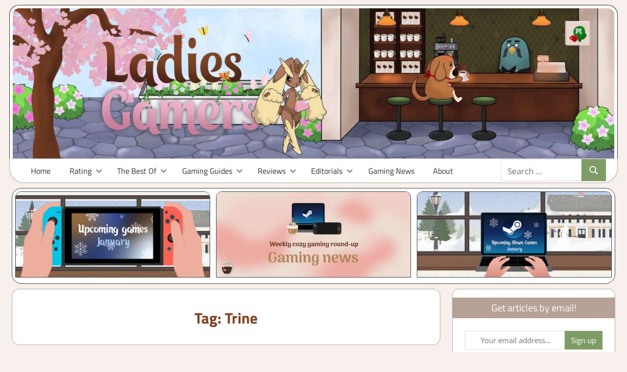

--- FILE ---
content_type: text/html; charset=UTF-8
request_url: https://ladiesgamers.com/tag/trine/
body_size: 36138
content:
<!DOCTYPE html>
<html lang="en-US" prefix="og: https://ogp.me/ns#">

<head>
<meta charset="UTF-8">
<meta name="viewport" content="width=device-width, initial-scale=1">
<link rel="profile" href="https://gmpg.org/xfn/11">
<link rel="pingback" href="https://ladiesgamers.com/xmlrpc.php">


            <script data-no-defer="1" data-ezscrex="false" data-cfasync="false" data-pagespeed-no-defer data-cookieconsent="ignore">
                var ctPublicFunctions = {"_ajax_nonce":"77b1463c10","_rest_nonce":"2d00ad200b","_ajax_url":"\/wp-admin\/admin-ajax.php","_rest_url":"https:\/\/ladiesgamers.com\/wp-json\/","data__cookies_type":"none","data__ajax_type":"rest","data__bot_detector_enabled":"1","data__frontend_data_log_enabled":1,"cookiePrefix":"","wprocket_detected":false,"host_url":"ladiesgamers.com","text__ee_click_to_select":"Click to select the whole data","text__ee_original_email":"The complete one is","text__ee_got_it":"Got it","text__ee_blocked":"Blocked","text__ee_cannot_connect":"Cannot connect","text__ee_cannot_decode":"Can not decode email. Unknown reason","text__ee_email_decoder":"CleanTalk email decoder","text__ee_wait_for_decoding":"The magic is on the way!","text__ee_decoding_process":"Please wait a few seconds while we decode the contact data."}
            </script>
        
            <script data-no-defer="1" data-ezscrex="false" data-cfasync="false" data-pagespeed-no-defer data-cookieconsent="ignore">
                var ctPublic = {"_ajax_nonce":"77b1463c10","settings__forms__check_internal":"0","settings__forms__check_external":"0","settings__forms__force_protection":"0","settings__forms__search_test":"1","settings__forms__wc_add_to_cart":"0","settings__data__bot_detector_enabled":"1","settings__sfw__anti_crawler":0,"blog_home":"https:\/\/ladiesgamers.com\/","pixel__setting":"3","pixel__enabled":false,"pixel__url":null,"data__email_check_before_post":"1","data__email_check_exist_post":"1","data__cookies_type":"none","data__key_is_ok":true,"data__visible_fields_required":true,"wl_brandname":"Anti-Spam by CleanTalk","wl_brandname_short":"CleanTalk","ct_checkjs_key":1685512408,"emailEncoderPassKey":"48238a406402fc285c9446f7b12106d7","bot_detector_forms_excluded":"W10=","advancedCacheExists":false,"varnishCacheExists":false,"wc_ajax_add_to_cart":false}
            </script>
        
<!-- Search Engine Optimization by Rank Math PRO - https://rankmath.com/ -->
<title>Trine Archives - LadiesGamers</title>
<meta name="robots" content="follow, index, max-snippet:-1, max-video-preview:-1, max-image-preview:large"/>
<link rel="canonical" href="https://ladiesgamers.com/tag/trine/" />
<meta property="og:locale" content="en_US" />
<meta property="og:type" content="article" />
<meta property="og:title" content="Trine Archives - LadiesGamers" />
<meta property="og:url" content="https://ladiesgamers.com/tag/trine/" />
<meta property="og:site_name" content="Ladies Gamers" />
<meta property="article:publisher" content="https://www.facebook.com/Aladygaming/" />
<meta property="og:image" content="https://ladiesgamers.com/wp-content/uploads/2020/09/LOGO-LADIES-GAMERS_GreyBG-04.png" />
<meta property="og:image:secure_url" content="https://ladiesgamers.com/wp-content/uploads/2020/09/LOGO-LADIES-GAMERS_GreyBG-04.png" />
<meta property="og:image:width" content="887" />
<meta property="og:image:height" content="887" />
<meta property="og:image:type" content="image/png" />
<meta name="twitter:card" content="summary_large_image" />
<meta name="twitter:title" content="Trine Archives - LadiesGamers" />
<meta name="twitter:site" content="@YvoCaro" />
<meta name="twitter:image" content="https://ladiesgamers.com/wp-content/uploads/2020/09/LOGO-LADIES-GAMERS_GreyBG-04.png" />
<meta name="twitter:label1" content="Posts" />
<meta name="twitter:data1" content="5" />
<script type="application/ld+json" class="rank-math-schema-pro">{"@context":"https://schema.org","@graph":[{"@type":"Organization","@id":"https://ladiesgamers.com/#organization","name":"Ladies Gamers","url":"https://ladiesgamers.com","sameAs":["https://www.facebook.com/Aladygaming/","https://twitter.com/YvoCaro","http://ladiesgamers","https://nl.pinterest.com/yvocaro/"]},{"@type":"WebSite","@id":"https://ladiesgamers.com/#website","url":"https://ladiesgamers.com","name":"Ladies Gamers","publisher":{"@id":"https://ladiesgamers.com/#organization"},"inLanguage":"en-US"},{"@type":"CollectionPage","@id":"https://ladiesgamers.com/tag/trine/#webpage","url":"https://ladiesgamers.com/tag/trine/","name":"Trine Archives - LadiesGamers","isPartOf":{"@id":"https://ladiesgamers.com/#website"},"inLanguage":"en-US"}]}</script>
<!-- /Rank Math WordPress SEO plugin -->

<link rel='dns-prefetch' href='//fd.cleantalk.org' />
<link rel='dns-prefetch' href='//stats.wp.com' />
<link rel='dns-prefetch' href='//widgets.wp.com' />
<link rel='dns-prefetch' href='//s0.wp.com' />
<link rel='dns-prefetch' href='//0.gravatar.com' />
<link rel='dns-prefetch' href='//1.gravatar.com' />
<link rel='dns-prefetch' href='//2.gravatar.com' />
<link rel="alternate" type="application/rss+xml" title="LadiesGamers &raquo; Feed" href="https://ladiesgamers.com/feed/" />
<link rel="alternate" type="application/rss+xml" title="LadiesGamers &raquo; Comments Feed" href="https://ladiesgamers.com/comments/feed/" />
<link rel="alternate" type="application/rss+xml" title="LadiesGamers &raquo; Trine Tag Feed" href="https://ladiesgamers.com/tag/trine/feed/" />
<style id='wp-img-auto-sizes-contain-inline-css' type='text/css'>
img:is([sizes=auto i],[sizes^="auto," i]){contain-intrinsic-size:3000px 1500px}
/*# sourceURL=wp-img-auto-sizes-contain-inline-css */
</style>
<link rel='stylesheet' id='pt-cv-public-style-css' href='https://ladiesgamers.com/wp-content/plugins/content-views-query-and-display-post-page/public/assets/css/cv.css?ver=4.2.1' type='text/css' media='all' />
<link rel='stylesheet' id='tortuga-theme-fonts-css' href='https://ladiesgamers.com/wp-content/fonts/29b21ac42600281385952c71a6218afb.css?ver=20201110' type='text/css' media='all' />
<style id='wp-emoji-styles-inline-css' type='text/css'>

	img.wp-smiley, img.emoji {
		display: inline !important;
		border: none !important;
		box-shadow: none !important;
		height: 1em !important;
		width: 1em !important;
		margin: 0 0.07em !important;
		vertical-align: -0.1em !important;
		background: none !important;
		padding: 0 !important;
	}
/*# sourceURL=wp-emoji-styles-inline-css */
</style>
<style id='wp-block-library-inline-css' type='text/css'>
:root{--wp-block-synced-color:#7a00df;--wp-block-synced-color--rgb:122,0,223;--wp-bound-block-color:var(--wp-block-synced-color);--wp-editor-canvas-background:#ddd;--wp-admin-theme-color:#007cba;--wp-admin-theme-color--rgb:0,124,186;--wp-admin-theme-color-darker-10:#006ba1;--wp-admin-theme-color-darker-10--rgb:0,107,160.5;--wp-admin-theme-color-darker-20:#005a87;--wp-admin-theme-color-darker-20--rgb:0,90,135;--wp-admin-border-width-focus:2px}@media (min-resolution:192dpi){:root{--wp-admin-border-width-focus:1.5px}}.wp-element-button{cursor:pointer}:root .has-very-light-gray-background-color{background-color:#eee}:root .has-very-dark-gray-background-color{background-color:#313131}:root .has-very-light-gray-color{color:#eee}:root .has-very-dark-gray-color{color:#313131}:root .has-vivid-green-cyan-to-vivid-cyan-blue-gradient-background{background:linear-gradient(135deg,#00d084,#0693e3)}:root .has-purple-crush-gradient-background{background:linear-gradient(135deg,#34e2e4,#4721fb 50%,#ab1dfe)}:root .has-hazy-dawn-gradient-background{background:linear-gradient(135deg,#faaca8,#dad0ec)}:root .has-subdued-olive-gradient-background{background:linear-gradient(135deg,#fafae1,#67a671)}:root .has-atomic-cream-gradient-background{background:linear-gradient(135deg,#fdd79a,#004a59)}:root .has-nightshade-gradient-background{background:linear-gradient(135deg,#330968,#31cdcf)}:root .has-midnight-gradient-background{background:linear-gradient(135deg,#020381,#2874fc)}:root{--wp--preset--font-size--normal:16px;--wp--preset--font-size--huge:42px}.has-regular-font-size{font-size:1em}.has-larger-font-size{font-size:2.625em}.has-normal-font-size{font-size:var(--wp--preset--font-size--normal)}.has-huge-font-size{font-size:var(--wp--preset--font-size--huge)}.has-text-align-center{text-align:center}.has-text-align-left{text-align:left}.has-text-align-right{text-align:right}.has-fit-text{white-space:nowrap!important}#end-resizable-editor-section{display:none}.aligncenter{clear:both}.items-justified-left{justify-content:flex-start}.items-justified-center{justify-content:center}.items-justified-right{justify-content:flex-end}.items-justified-space-between{justify-content:space-between}.screen-reader-text{border:0;clip-path:inset(50%);height:1px;margin:-1px;overflow:hidden;padding:0;position:absolute;width:1px;word-wrap:normal!important}.screen-reader-text:focus{background-color:#ddd;clip-path:none;color:#444;display:block;font-size:1em;height:auto;left:5px;line-height:normal;padding:15px 23px 14px;text-decoration:none;top:5px;width:auto;z-index:100000}html :where(.has-border-color){border-style:solid}html :where([style*=border-top-color]){border-top-style:solid}html :where([style*=border-right-color]){border-right-style:solid}html :where([style*=border-bottom-color]){border-bottom-style:solid}html :where([style*=border-left-color]){border-left-style:solid}html :where([style*=border-width]){border-style:solid}html :where([style*=border-top-width]){border-top-style:solid}html :where([style*=border-right-width]){border-right-style:solid}html :where([style*=border-bottom-width]){border-bottom-style:solid}html :where([style*=border-left-width]){border-left-style:solid}html :where(img[class*=wp-image-]){height:auto;max-width:100%}:where(figure){margin:0 0 1em}html :where(.is-position-sticky){--wp-admin--admin-bar--position-offset:var(--wp-admin--admin-bar--height,0px)}@media screen and (max-width:600px){html :where(.is-position-sticky){--wp-admin--admin-bar--position-offset:0px}}

/*# sourceURL=wp-block-library-inline-css */
</style><style id='global-styles-inline-css' type='text/css'>
:root{--wp--preset--aspect-ratio--square: 1;--wp--preset--aspect-ratio--4-3: 4/3;--wp--preset--aspect-ratio--3-4: 3/4;--wp--preset--aspect-ratio--3-2: 3/2;--wp--preset--aspect-ratio--2-3: 2/3;--wp--preset--aspect-ratio--16-9: 16/9;--wp--preset--aspect-ratio--9-16: 9/16;--wp--preset--color--black: #000000;--wp--preset--color--cyan-bluish-gray: #abb8c3;--wp--preset--color--white: #ffffff;--wp--preset--color--pale-pink: #f78da7;--wp--preset--color--vivid-red: #cf2e2e;--wp--preset--color--luminous-vivid-orange: #ff6900;--wp--preset--color--luminous-vivid-amber: #fcb900;--wp--preset--color--light-green-cyan: #7bdcb5;--wp--preset--color--vivid-green-cyan: #00d084;--wp--preset--color--pale-cyan-blue: #8ed1fc;--wp--preset--color--vivid-cyan-blue: #0693e3;--wp--preset--color--vivid-purple: #9b51e0;--wp--preset--color--primary: #dd5533;--wp--preset--color--secondary: #c43c1a;--wp--preset--color--tertiary: #aa2200;--wp--preset--color--accent: #3355dd;--wp--preset--color--highlight: #2bc41a;--wp--preset--color--light-gray: #f0f0f0;--wp--preset--color--gray: #999999;--wp--preset--color--dark-gray: #303030;--wp--preset--gradient--vivid-cyan-blue-to-vivid-purple: linear-gradient(135deg,rgb(6,147,227) 0%,rgb(155,81,224) 100%);--wp--preset--gradient--light-green-cyan-to-vivid-green-cyan: linear-gradient(135deg,rgb(122,220,180) 0%,rgb(0,208,130) 100%);--wp--preset--gradient--luminous-vivid-amber-to-luminous-vivid-orange: linear-gradient(135deg,rgb(252,185,0) 0%,rgb(255,105,0) 100%);--wp--preset--gradient--luminous-vivid-orange-to-vivid-red: linear-gradient(135deg,rgb(255,105,0) 0%,rgb(207,46,46) 100%);--wp--preset--gradient--very-light-gray-to-cyan-bluish-gray: linear-gradient(135deg,rgb(238,238,238) 0%,rgb(169,184,195) 100%);--wp--preset--gradient--cool-to-warm-spectrum: linear-gradient(135deg,rgb(74,234,220) 0%,rgb(151,120,209) 20%,rgb(207,42,186) 40%,rgb(238,44,130) 60%,rgb(251,105,98) 80%,rgb(254,248,76) 100%);--wp--preset--gradient--blush-light-purple: linear-gradient(135deg,rgb(255,206,236) 0%,rgb(152,150,240) 100%);--wp--preset--gradient--blush-bordeaux: linear-gradient(135deg,rgb(254,205,165) 0%,rgb(254,45,45) 50%,rgb(107,0,62) 100%);--wp--preset--gradient--luminous-dusk: linear-gradient(135deg,rgb(255,203,112) 0%,rgb(199,81,192) 50%,rgb(65,88,208) 100%);--wp--preset--gradient--pale-ocean: linear-gradient(135deg,rgb(255,245,203) 0%,rgb(182,227,212) 50%,rgb(51,167,181) 100%);--wp--preset--gradient--electric-grass: linear-gradient(135deg,rgb(202,248,128) 0%,rgb(113,206,126) 100%);--wp--preset--gradient--midnight: linear-gradient(135deg,rgb(2,3,129) 0%,rgb(40,116,252) 100%);--wp--preset--font-size--small: 13px;--wp--preset--font-size--medium: 20px;--wp--preset--font-size--large: 36px;--wp--preset--font-size--x-large: 42px;--wp--preset--spacing--20: 0.44rem;--wp--preset--spacing--30: 0.67rem;--wp--preset--spacing--40: 1rem;--wp--preset--spacing--50: 1.5rem;--wp--preset--spacing--60: 2.25rem;--wp--preset--spacing--70: 3.38rem;--wp--preset--spacing--80: 5.06rem;--wp--preset--shadow--natural: 6px 6px 9px rgba(0, 0, 0, 0.2);--wp--preset--shadow--deep: 12px 12px 50px rgba(0, 0, 0, 0.4);--wp--preset--shadow--sharp: 6px 6px 0px rgba(0, 0, 0, 0.2);--wp--preset--shadow--outlined: 6px 6px 0px -3px rgb(255, 255, 255), 6px 6px rgb(0, 0, 0);--wp--preset--shadow--crisp: 6px 6px 0px rgb(0, 0, 0);}:where(.is-layout-flex){gap: 0.5em;}:where(.is-layout-grid){gap: 0.5em;}body .is-layout-flex{display: flex;}.is-layout-flex{flex-wrap: wrap;align-items: center;}.is-layout-flex > :is(*, div){margin: 0;}body .is-layout-grid{display: grid;}.is-layout-grid > :is(*, div){margin: 0;}:where(.wp-block-columns.is-layout-flex){gap: 2em;}:where(.wp-block-columns.is-layout-grid){gap: 2em;}:where(.wp-block-post-template.is-layout-flex){gap: 1.25em;}:where(.wp-block-post-template.is-layout-grid){gap: 1.25em;}.has-black-color{color: var(--wp--preset--color--black) !important;}.has-cyan-bluish-gray-color{color: var(--wp--preset--color--cyan-bluish-gray) !important;}.has-white-color{color: var(--wp--preset--color--white) !important;}.has-pale-pink-color{color: var(--wp--preset--color--pale-pink) !important;}.has-vivid-red-color{color: var(--wp--preset--color--vivid-red) !important;}.has-luminous-vivid-orange-color{color: var(--wp--preset--color--luminous-vivid-orange) !important;}.has-luminous-vivid-amber-color{color: var(--wp--preset--color--luminous-vivid-amber) !important;}.has-light-green-cyan-color{color: var(--wp--preset--color--light-green-cyan) !important;}.has-vivid-green-cyan-color{color: var(--wp--preset--color--vivid-green-cyan) !important;}.has-pale-cyan-blue-color{color: var(--wp--preset--color--pale-cyan-blue) !important;}.has-vivid-cyan-blue-color{color: var(--wp--preset--color--vivid-cyan-blue) !important;}.has-vivid-purple-color{color: var(--wp--preset--color--vivid-purple) !important;}.has-black-background-color{background-color: var(--wp--preset--color--black) !important;}.has-cyan-bluish-gray-background-color{background-color: var(--wp--preset--color--cyan-bluish-gray) !important;}.has-white-background-color{background-color: var(--wp--preset--color--white) !important;}.has-pale-pink-background-color{background-color: var(--wp--preset--color--pale-pink) !important;}.has-vivid-red-background-color{background-color: var(--wp--preset--color--vivid-red) !important;}.has-luminous-vivid-orange-background-color{background-color: var(--wp--preset--color--luminous-vivid-orange) !important;}.has-luminous-vivid-amber-background-color{background-color: var(--wp--preset--color--luminous-vivid-amber) !important;}.has-light-green-cyan-background-color{background-color: var(--wp--preset--color--light-green-cyan) !important;}.has-vivid-green-cyan-background-color{background-color: var(--wp--preset--color--vivid-green-cyan) !important;}.has-pale-cyan-blue-background-color{background-color: var(--wp--preset--color--pale-cyan-blue) !important;}.has-vivid-cyan-blue-background-color{background-color: var(--wp--preset--color--vivid-cyan-blue) !important;}.has-vivid-purple-background-color{background-color: var(--wp--preset--color--vivid-purple) !important;}.has-black-border-color{border-color: var(--wp--preset--color--black) !important;}.has-cyan-bluish-gray-border-color{border-color: var(--wp--preset--color--cyan-bluish-gray) !important;}.has-white-border-color{border-color: var(--wp--preset--color--white) !important;}.has-pale-pink-border-color{border-color: var(--wp--preset--color--pale-pink) !important;}.has-vivid-red-border-color{border-color: var(--wp--preset--color--vivid-red) !important;}.has-luminous-vivid-orange-border-color{border-color: var(--wp--preset--color--luminous-vivid-orange) !important;}.has-luminous-vivid-amber-border-color{border-color: var(--wp--preset--color--luminous-vivid-amber) !important;}.has-light-green-cyan-border-color{border-color: var(--wp--preset--color--light-green-cyan) !important;}.has-vivid-green-cyan-border-color{border-color: var(--wp--preset--color--vivid-green-cyan) !important;}.has-pale-cyan-blue-border-color{border-color: var(--wp--preset--color--pale-cyan-blue) !important;}.has-vivid-cyan-blue-border-color{border-color: var(--wp--preset--color--vivid-cyan-blue) !important;}.has-vivid-purple-border-color{border-color: var(--wp--preset--color--vivid-purple) !important;}.has-vivid-cyan-blue-to-vivid-purple-gradient-background{background: var(--wp--preset--gradient--vivid-cyan-blue-to-vivid-purple) !important;}.has-light-green-cyan-to-vivid-green-cyan-gradient-background{background: var(--wp--preset--gradient--light-green-cyan-to-vivid-green-cyan) !important;}.has-luminous-vivid-amber-to-luminous-vivid-orange-gradient-background{background: var(--wp--preset--gradient--luminous-vivid-amber-to-luminous-vivid-orange) !important;}.has-luminous-vivid-orange-to-vivid-red-gradient-background{background: var(--wp--preset--gradient--luminous-vivid-orange-to-vivid-red) !important;}.has-very-light-gray-to-cyan-bluish-gray-gradient-background{background: var(--wp--preset--gradient--very-light-gray-to-cyan-bluish-gray) !important;}.has-cool-to-warm-spectrum-gradient-background{background: var(--wp--preset--gradient--cool-to-warm-spectrum) !important;}.has-blush-light-purple-gradient-background{background: var(--wp--preset--gradient--blush-light-purple) !important;}.has-blush-bordeaux-gradient-background{background: var(--wp--preset--gradient--blush-bordeaux) !important;}.has-luminous-dusk-gradient-background{background: var(--wp--preset--gradient--luminous-dusk) !important;}.has-pale-ocean-gradient-background{background: var(--wp--preset--gradient--pale-ocean) !important;}.has-electric-grass-gradient-background{background: var(--wp--preset--gradient--electric-grass) !important;}.has-midnight-gradient-background{background: var(--wp--preset--gradient--midnight) !important;}.has-small-font-size{font-size: var(--wp--preset--font-size--small) !important;}.has-medium-font-size{font-size: var(--wp--preset--font-size--medium) !important;}.has-large-font-size{font-size: var(--wp--preset--font-size--large) !important;}.has-x-large-font-size{font-size: var(--wp--preset--font-size--x-large) !important;}
/*# sourceURL=global-styles-inline-css */
</style>

<style id='classic-theme-styles-inline-css' type='text/css'>
/*! This file is auto-generated */
.wp-block-button__link{color:#fff;background-color:#32373c;border-radius:9999px;box-shadow:none;text-decoration:none;padding:calc(.667em + 2px) calc(1.333em + 2px);font-size:1.125em}.wp-block-file__button{background:#32373c;color:#fff;text-decoration:none}
/*# sourceURL=/wp-includes/css/classic-themes.min.css */
</style>
<link rel='stylesheet' id='wp-components-css' href='https://ladiesgamers.com/wp-includes/css/dist/components/style.min.css?ver=6.9' type='text/css' media='all' />
<link rel='stylesheet' id='wp-preferences-css' href='https://ladiesgamers.com/wp-includes/css/dist/preferences/style.min.css?ver=6.9' type='text/css' media='all' />
<link rel='stylesheet' id='wp-block-editor-css' href='https://ladiesgamers.com/wp-includes/css/dist/block-editor/style.min.css?ver=6.9' type='text/css' media='all' />
<link rel='stylesheet' id='popup-maker-block-library-style-css' href='https://ladiesgamers.com/wp-content/plugins/popup-maker/dist/packages/block-library-style.css?ver=dbea705cfafe089d65f1' type='text/css' media='all' />
<link rel='stylesheet' id='cleantalk-public-css-css' href='https://ladiesgamers.com/wp-content/plugins/cleantalk-spam-protect/css/cleantalk-public.min.css?ver=6.70.1_1766390858' type='text/css' media='all' />
<link rel='stylesheet' id='cleantalk-email-decoder-css-css' href='https://ladiesgamers.com/wp-content/plugins/cleantalk-spam-protect/css/cleantalk-email-decoder.min.css?ver=6.70.1_1766390858' type='text/css' media='all' />
<link rel='stylesheet' id='bc_rb_global_style-css' href='https://ladiesgamers.com/wp-content/plugins/random-banner/assets/style/bc_rb_global.css?ver=4.2.11' type='text/css' media='all' />
<link rel='stylesheet' id='bc_rb_animate-css' href='https://ladiesgamers.com/wp-content/plugins/random-banner/assets/style/animate.css?ver=4.2.11' type='text/css' media='all' />
<link rel='stylesheet' id='owl.carousel-style-css' href='https://ladiesgamers.com/wp-content/plugins/random-banner/assets/style/owl.carousel.css?ver=4.2.11' type='text/css' media='all' />
<link rel='stylesheet' id='owl.carousel-default-css' href='https://ladiesgamers.com/wp-content/plugins/random-banner/assets/style/owl.theme.default.css?ver=4.2.11' type='text/css' media='all' />
<link rel='stylesheet' id='owl.carousel-transitions-css' href='https://ladiesgamers.com/wp-content/plugins/random-banner/assets/style/owl.transitions.css?ver=4.2.11' type='text/css' media='all' />
<link rel='stylesheet' id='bodhi-svgs-attachment-css' href='https://ladiesgamers.com/wp-content/plugins/svg-support/css/svgs-attachment.css' type='text/css' media='all' />
<link rel='stylesheet' id='cmplz-general-css' href='https://ladiesgamers.com/wp-content/plugins/complianz-gdpr-premium/assets/css/cookieblocker.min.css?ver=1763424570' type='text/css' media='all' />
<link rel='stylesheet' id='tortuga-stylesheet-css' href='https://ladiesgamers.com/wp-content/themes/tortuga/style.css?ver=2.4.0' type='text/css' media='all' />
<style id='tortuga-stylesheet-inline-css' type='text/css'>
.site-title, .site-description { position: absolute; clip: rect(1px, 1px, 1px, 1px); width: 1px; height: 1px; overflow: hidden; }
/*# sourceURL=tortuga-stylesheet-inline-css */
</style>
<link rel='stylesheet' id='tortuga-safari-flexbox-fixes-css' href='https://ladiesgamers.com/wp-content/themes/tortuga/assets/css/safari-flexbox-fixes.css?ver=20200420' type='text/css' media='all' />
<link rel='stylesheet' id='jetpack_likes-css' href='https://ladiesgamers.com/wp-content/plugins/jetpack/modules/likes/style.css?ver=15.4' type='text/css' media='all' />
<link rel='stylesheet' id='heateor_sss_frontend_css-css' href='https://ladiesgamers.com/wp-content/plugins/sassy-social-share/public/css/sassy-social-share-public.css?ver=3.3.79' type='text/css' media='all' />
<style id='heateor_sss_frontend_css-inline-css' type='text/css'>
.heateor_sss_button_instagram span.heateor_sss_svg,a.heateor_sss_instagram span.heateor_sss_svg{background:radial-gradient(circle at 30% 107%,#fdf497 0,#fdf497 5%,#fd5949 45%,#d6249f 60%,#285aeb 90%)}.heateor_sss_horizontal_sharing .heateor_sss_svg,.heateor_sss_standard_follow_icons_container .heateor_sss_svg{color:#fff;border-width:0px;border-style:solid;border-color:transparent}.heateor_sss_horizontal_sharing .heateorSssTCBackground{color:#666}.heateor_sss_horizontal_sharing span.heateor_sss_svg:hover,.heateor_sss_standard_follow_icons_container span.heateor_sss_svg:hover{border-color:transparent;}.heateor_sss_vertical_sharing span.heateor_sss_svg,.heateor_sss_floating_follow_icons_container span.heateor_sss_svg{color:#fff;border-width:0px;border-style:solid;border-color:transparent;}.heateor_sss_vertical_sharing .heateorSssTCBackground{color:#666;}.heateor_sss_vertical_sharing span.heateor_sss_svg:hover,.heateor_sss_floating_follow_icons_container span.heateor_sss_svg:hover{border-color:transparent;}div.heateor_sss_horizontal_sharing .heateor_sss_square_count{display: block}div.heateor_sss_vertical_sharing svg{height:70%;margin-top:6px}div.heateor_sss_vertical_sharing .heateor_sss_square_count{line-height:15.2px;}@media screen and (max-width:783px) {.heateor_sss_vertical_sharing{display:none!important}}div.heateor_sss_mobile_footer{display:none;}@media screen and (max-width:783px){div.heateor_sss_bottom_sharing .heateorSssTCBackground{background-color:white}div.heateor_sss_bottom_sharing{width:100%!important;left:0!important;}div.heateor_sss_bottom_sharing a{width:8.3333333333333% !important;}div.heateor_sss_bottom_sharing .heateor_sss_svg{width: 100% !important;}div.heateor_sss_bottom_sharing div.heateorSssTotalShareCount{font-size:1em!important;line-height:28px!important}div.heateor_sss_bottom_sharing div.heateorSssTotalShareText{font-size:.7em!important;line-height:0px!important}div.heateor_sss_mobile_footer{display:block;height:40px;}.heateor_sss_bottom_sharing{padding:0!important;display:block!important;width:auto!important;bottom:-5px!important;top: auto!important;}.heateor_sss_bottom_sharing .heateor_sss_square_count{line-height:inherit;}.heateor_sss_bottom_sharing .heateorSssSharingArrow{display:none;}.heateor_sss_bottom_sharing .heateorSssTCBackground{margin-right:1.1em!important}}
/*# sourceURL=heateor_sss_frontend_css-inline-css */
</style>
<link rel='stylesheet' id='popup-maker-site-css' href='//ladiesgamers.com/wp-content/uploads/pum/pum-site-styles.css?generated=1764837741&#038;ver=1.21.5' type='text/css' media='all' />
<!--n2css--><!--n2js--><script type="text/javascript" src="https://ladiesgamers.com/wp-content/plugins/cleantalk-spam-protect/js/apbct-public-bundle.min.js?ver=6.70.1_1766390858" id="apbct-public-bundle.min-js-js"></script>
<script type="text/javascript" src="https://fd.cleantalk.org/ct-bot-detector-wrapper.js?ver=6.70.1" id="ct_bot_detector-js" defer="defer" data-wp-strategy="defer"></script>
<script type="text/javascript" src="https://ladiesgamers.com/wp-includes/js/jquery/jquery.min.js?ver=3.7.1" id="jquery-core-js"></script>
<script type="text/javascript" src="https://ladiesgamers.com/wp-includes/js/jquery/jquery-migrate.min.js?ver=3.4.1" id="jquery-migrate-js"></script>
<script type="text/javascript" src="https://ladiesgamers.com/wp-content/themes/tortuga/assets/js/svgxuse.min.js?ver=1.2.6" id="svgxuse-js"></script>
<link rel="https://api.w.org/" href="https://ladiesgamers.com/wp-json/" /><link rel="alternate" title="JSON" type="application/json" href="https://ladiesgamers.com/wp-json/wp/v2/tags/3749" /><link rel="EditURI" type="application/rsd+xml" title="RSD" href="https://ladiesgamers.com/xmlrpc.php?rsd" />
<meta name="generator" content="WordPress 6.9" />
	<style>img#wpstats{display:none}</style>
					<style>.cmplz-hidden {
					display: none !important;
				}</style>        <script>

      window.OneSignalDeferred = window.OneSignalDeferred || [];

      OneSignalDeferred.push(function(OneSignal) {
        var oneSignal_options = {};
        window._oneSignalInitOptions = oneSignal_options;

        oneSignal_options['serviceWorkerParam'] = { scope: '/' };
oneSignal_options['serviceWorkerPath'] = 'OneSignalSDKWorker.js.php';

        OneSignal.Notifications.setDefaultUrl("https://ladiesgamers.com");

        oneSignal_options['wordpress'] = true;
oneSignal_options['appId'] = 'f085f607-2a1b-4c04-84c1-8b5e7c055340';
oneSignal_options['allowLocalhostAsSecureOrigin'] = true;
oneSignal_options['welcomeNotification'] = { };
oneSignal_options['welcomeNotification']['title'] = "";
oneSignal_options['welcomeNotification']['message'] = "";
oneSignal_options['subdomainName'] = "https://ladiesgamers.os.tc";
oneSignal_options['promptOptions'] = { };
oneSignal_options['promptOptions']['actionMessage'] = "Never miss an article! Can we send you push notifications? You can unsubscribe at any time.";
oneSignal_options['promptOptions']['acceptButtonText'] = "Yes please!";
oneSignal_options['promptOptions']['cancelButtonText'] = "No thanks";
oneSignal_options['notifyButton'] = { };
oneSignal_options['notifyButton']['enable'] = true;
oneSignal_options['notifyButton']['position'] = 'bottom-right';
oneSignal_options['notifyButton']['theme'] = 'default';
oneSignal_options['notifyButton']['size'] = 'medium';
oneSignal_options['notifyButton']['showCredit'] = true;
oneSignal_options['notifyButton']['text'] = {};
              OneSignal.init(window._oneSignalInitOptions);
              OneSignal.Slidedown.promptPush()      });

      function documentInitOneSignal() {
        var oneSignal_elements = document.getElementsByClassName("OneSignal-prompt");

        var oneSignalLinkClickHandler = function(event) { OneSignal.Notifications.requestPermission(); event.preventDefault(); };        for(var i = 0; i < oneSignal_elements.length; i++)
          oneSignal_elements[i].addEventListener('click', oneSignalLinkClickHandler, false);
      }

      if (document.readyState === 'complete') {
           documentInitOneSignal();
      }
      else {
           window.addEventListener("load", function(event){
               documentInitOneSignal();
          });
      }
    </script>
<style type="text/css" id="custom-background-css">
body.custom-background { background-color: #eaeff3; }
</style>
	<!-- Google Tag Manager -->
<script>(function(w,d,s,l,i){w[l]=w[l]||[];w[l].push({'gtm.start':
new Date().getTime(),event:'gtm.js'});var f=d.getElementsByTagName(s)[0],
j=d.createElement(s),dl=l!='dataLayer'?'&l='+l:'';j.async=true;j.src=
'https://www.googletagmanager.com/gtm.js?id='+i+dl;f.parentNode.insertBefore(j,f);
})(window,document,'script','dataLayer','GTM-M6CDBRPR');</script>
<!-- End Google Tag Manager --><link rel="icon" href="https://ladiesgamers.com/wp-content/uploads/2020/09/cropped-LOGO-LADIES-GAMERS_GreyBG-04-32x32.png" sizes="32x32" />
<link rel="icon" href="https://ladiesgamers.com/wp-content/uploads/2020/09/cropped-LOGO-LADIES-GAMERS_GreyBG-04-192x192.png" sizes="192x192" />
<link rel="apple-touch-icon" href="https://ladiesgamers.com/wp-content/uploads/2020/09/cropped-LOGO-LADIES-GAMERS_GreyBG-04-180x180.png" />
<meta name="msapplication-TileImage" content="https://ladiesgamers.com/wp-content/uploads/2020/09/cropped-LOGO-LADIES-GAMERS_GreyBG-04-270x270.png" />
		<style type="text/css" id="wp-custom-css">
			.widgets-list-layout .widgets-list-layout-blavatar {
    float: left;
    min-width: 20%;
    height: auto;
    border-radius: 50px;
    border: 2px solid #dae0e4;
    padding: 3px;
    background: #ffffff;
    margin-left: 10px;
}

.widgets-list-layout .widgets-list-layout-blavatar:hover {
    border: 2px solid #59aaea;
}

.widget ul {
    margin: 0 0 0 -8px;
}

.simplePullQuote {
    width: 215px;
    float: right;
    border-top: 5px #fff2bc solid;
		border-bottom: 0px;
    background: top left no-repeat url(/wp-content/plugins/simple-pull-quote/images/quote.png);
	  text-indent: 0px;
		text-align: center;
    padding: 0px 15px 0px 15px;
    margin: 10px 0 10px 10px;
    -webkit-box-shadow: 3px 3px 6px 0px #9a9a9a;
    -moz-box-shadow: 3px 3px 6px 0px #9a9a9a;
    box-shadow: 3px 3px 6px 0px #9a9a9a;
}

.widget-magazine-posts .type-post .wp-post-image {
    margin: 0px 0px 7px 0px;
    max-width: 100%;
    min-width: 100%;
	  float: left;
}

.widgets-list-layout li {
    margin-bottom: 0.8em;
}

.ytwd_gallery2 .ytwd_gallery_item2 .ytwd_items_img2 {
box-shadow: 0px 0px 2px 0px #ffacd4;
    border: 4px solid #ffffff;
}

/*Standard form Hustle pop-up verbergen*/
.hustle-layout-body .hustle-layout-form .hustle-form{
	display: none!important;
}

/*Popup Maker popup*/
.pum-container{
	padding: 80px 20px!important;
	align-content: center!important;
	text-align: center!important;
	border-style: none!important;
	border-radius: 10px!important;
	align-items: center!important;
	border: 2px solid #00000090!important;
	box-shadow: none!important;
}

.pum-container .pum-title{
	text-align: center!important;
}

.pum-container .pum-content{
	text-align: center;
}		</style>
		<style id="sccss">/*Version: 1.3*/
/* Enter Your Custom CSS Here */

body.custom-background { background-color: #f7f0ea !important; }


.header-main {
    padding-top: 0;
    padding-bottom: 0;
}

.header-image img {
    max-width: 1260px;
    width: 97%;
    height: auto;
    vertical-align: top;
    margin-top: 10px;
    margin-bottom: -8px;
    background: #ffffff;
    padding: 6px 6px 0px 6px;
    box-shadow: none;
		
		/*Border colour*/
    border: 1px solid  #2e2e2e; 
    border-bottom: 0px;
    border-radius: 20px 20px 0px 0px;
}

body, button, input, select, textarea {
    color: #0a0a0a;
    font-size: 16px;
    font-size: 1.0625rem;
    font-family: Open Sans, 'Tahoma', Arial;
    line-height: 1.50;
}

a:link, a:visited {
    color: #1c1c1c; /*spring #246b81*/ /*winter caramel #A75A1E; */ /*autumn: #EF104B; /*spring red #EF104B; */ /*red christmas #DD3839*/ /*halloween #922B2E; */ /*dark orange #FF7340;*//*Spocky original dark pink #e0766d; */
}

a:hover, a:active {
    color: #7e4325;  /*spring #01485E*/ /*autumn: #4E4334; */ /*halloween#4A2C41;*/ /*dark brown #4E4334;*//*dark orange #b65b3a*//*Spocky original blue #59aaea; */
}

h3 {
    background-color: #b7a29a;
    padding: 6px;
    text-align: center;
    color: #ffffff;
    margin-left: -12px;
    margin-right: -12px;
}

h4 {
		font-size: 19px;
		font-size: 1.19rem;
  	font-style: italic;
}

.site-branding .custom-logo {
    margin: 1.0em 1em 0 0;
  cursor: default;
  pointer-events: none;
}

.site-branding {
  margin: 0px 0px 0px 35px;
}

/*from Tortuga stylesheet*/
/*Top menu main*/
.main-navigation ul a,
.main-navigation ul a:link,
.main-navigation ul a:visited {
	/*tortuga: color: #dd5533;*/
	color: #333333;
	text-decoration: none;
	transition: all 0.2s ease;
}

/* original dark grey: #333333; => brown: #4E4334*/
/* original light grey: #999999; => brown: #70625A */

/*selected menu*/
.main-navigation ul li.current-menu-item > a {
	color: #FFFFFF; /*christmas #FFFFFF;*/ /* fall dark orange #854a2c*/ /* summer oramge #f8c0b1; */ /*spring dark pink #cf7d8d; *//*autumn yellow #EFE777 #F2E39D; */ /*spring yellow #F2E39D; */ /* christmas #70625A; yellow #EFE777*/ /*halloween #613554;*/ /*light brown #70625A;*/ /*original: #999999;*/
	background-color:  #7f9c67; /* summer blue #8bc1e8;*/ /*spring pink #CD87A2;*/ /*christmas #F6C880; */ /*fall orange #eb9366*/ /*summer violet #625584*/ /*spring grey #c4c3c6*/ /* grey #BFC7BF; *//* autumn orange #F46432; */ /*spring blue #487F99;*/ /*christmas light grey BFC7BF*//*autumn #92BEC2; /*#8FAC8B /*#FFA868;*/  /* original pink: #ffdbd2;*/
	
		/*TORTUGA*/
/*	background-color: #dd5533;
	color: #fff;
	*/
}

.main-navigation ul a:hover,
.main-navigation ul a:active,
.main-navigation ul a:focus {
    color: #FFF; /* summer pink #FE81AB; */ /*christmas #010103;*//*halloween #4A2C41;*/ /*dark brown #4E4334;*/ /* original: #333333; */
    background-color:  #7f9c67; /* summer blue #8bc1e8;*//*spring pink #CD87A2;*/ /*christmas #F6C880; */ /*fall orange #eb9366*/ /*summer violet #625584*/ /*spring EEBBC6*/ /*winter #ECBC9B;*/ /* autumn orange #F46432; */ /*spring blue #6FA3B5;*/ /*winter pink #ECBC9B; */	/*christmas red #E76049*/
	
		/*TORTUGA*/
	/*background-color: #dd5533;
	color: #fff;*/
}

	/*dropdown icon*/
	.main-navigation .menu-item-has-children > a > .icon {
		fill: #70625A; /*halloween #613554;*/ /*light brown #70625A;*/ /*Spocky original: #999999;*/
	}

/*dotted separation in submenu*/
.main-navigation ul a {
		border-bottom: 1px dotted #7DAFC4; /*spring blue #7DAFC4;*//*orange #ffddbc; */
}

/*menu opened*/
	.main-navigation ul ul {
		background: #FFF;
		
		/*TORTUGA*/
		/*border-left: 1px solid #dd5533;
		border-right: 1px solid #dd5533;
		border-bottom: 1px solid #dd5533;*/
		
		/*border Grey*/
		border-left: 1px solid #EAEFF3;
		border-right: 1px solid #EAEFF3;
		border-bottom: 1px solid #EAEFF3;
   /* border-top: 5px solid #ecb7d7;*/
		
    border-top: 1px dotted #ffddbc; /*spring blue #7DAFC4;*/ /*orange #ffddbc; */
	}



/*end from Tortuga stylesheet*/

.main-navigation ul {
	text-transform: none;
}

.main-navigation-menu a:link, .main-navigation-menu a:visited {
    color: #999999;
    text-decoration: none;
}

.main-navigation-menu a:hover, .main-navigation-menu a:active {
    color: #333333;
    background-color: #ffdbd2;
}

.main-navigation-menu submenu a:hover, .main-navigation-menu submenu a:active {
  color: #999999;
  background-color: #e88e87;
}

.main-navigation-menu a {
  	text-transform: none;
    font-size: 18px;
    font-size: 1.125rem;
    padding: 0.7em 0.7em 0.7em;
		cursor: pointer;
	    color: #999999;
}

.main-navigation-menu li.current-menu-item > a {
    background: #ffeae5;
}

.main-navigation-menu li.current-menu > a:hover {
	background-color: #e88e87;
}

.main-navigation-menu ul {
    border-top: 5px solid #ecb7d7;
}

.main-navigation-menu ul a {
		font-size: 14px;
    font-size: 0.85rem;
}

.main-navigation-menu .submenu-dropdown-toggle {
   padding: 0.41em 0em;
	 width:  50px;
	text-align: center;
	color: #999999;
}

.main-navigation-menu .submenu-dropdown-toggle:hover {
	color: #333333;	
	background-color: #ffffff;
}

.primary-navigation-wrap {
    background: #ffffff;
    margin-top: 8px;
    box-shadow: none;
    border-radius: 0px 0px 30px 30px;
    border: 1px solid #acacac; 
    border-top: 0px;
}

.main-navigation-toggle {
		background: #e88e87;
}

.main-navigation-toggle:hover {
		background: #4d9ce0;
}

.main-navigation-toggle:active {
		background: #e88e87;
}

.main-navigation-toggle:focus {
		background: #de746c;  
}

.main-navigation-menu ul {
    border-top: 1px dotted #ffddbc; /*spring blue #7DAFC4;*//*orange #ffddbc; */
    background-color: #d25fa0;
}

.main-navigation-menu ul a {
	  color: #333333;
    background: #ffffff;
		border-bottom: 1px dotted #ffddbc; /*spring blue #7DAFC4;*//*orange #ffddbc; */
}

.main-navigation-menu ul a:hover {
    color: #333333;
    background-color: #ffdbd2;
}

.main-navigation-menu {
border-top: 0px dashed #e099c4;
}

.primary-menu-toggle {
	background-color:  #7f9c67;
}

.primary-menu-toggle:focus {
	color: #fff;
	background-color:  #6e8252;
}

.primary-menu-toggle:hover,
.primary-menu-toggle:active {
	background-color: #6e8252;
}

.main-navigation > ul {
	border-color: #6e8252;
}

.site-header {
    background: none;
    width: 97%;
    margin: auto;
    max-width: 1260px;
}

.site-content {
	max-width: 1300px;
  padding-top: 0px;
}

.search-form {
    position: relative;
    /*display: block;*/  /*Spocky: following update v2.3*/
    overflow: hidden;
    /*margin: -58px 0px 15px -20px;*/
    padding: 0px 0px 0px 0px;
    width: 90%;
		height: 90%; /*Spocky: following update v2.3*/
}

/*Spocky: added following update v2.3*/
.search-form .search-field {
	padding-bottom: 0.50rem; 
}

.header-widget  {
  float: right;
  margin: 0.5em 0 0 1.5em;
}

.widget_search {
		text-align: right;
		margin: -49px -5px 0px -52px;
    width: 100%;
		height: 50px;		 /*Spocky: following update v2.3*/
}

.header-widgets  {
  float: right;
}

blockquote{
    color: #5f5f5f;
    margin: 0 0 1.7em 0;
    padding: 10px 30px 20px 30px;
    box-shadow: -1px 1px 4px 1px #ffc59d;
    border-radius: 0px 17px 17px 17px;
    background-color: #ffe8d8;
    border: 1px solid #f5c9ab;
}

#blockquotepro {
	  border: 1px solid #ffceac;
    float: left;
    margin-right: 15px;
    border-radius: 12px;
    margin-top: 10px;
}

.entry-title a:link, .entry-title a:visited {
    color: #7e4325;
    text-decoration: none;
    transition: all 0.2s ease;
}

.entry-title a:hover, .entry-title a:active {
    color: #4d2315; 
}

.entry-meta {
    margin: 0;
    padding: 0;
    color: #303030;
    font-size: 14px;
    font-size: 0.875rem;
    text-align: center;
}

.entry-content a {
    color: #7e4325;
}

.entry-content a:hover {
    color:  #4d2315;
}

.entry-header {
	background-color: #f7f0ea; /* summer beige #fbf0d7*/ /*spring ligh pink #EFE8E3 */ /*christmas FFF9E2; */ /* light pink #fff5eb;*/ /*fall light orange #feebd7*//*spring light pink #f1e4e3;*/ /* winter #DAD2CB;*/ /*autumn beige #EAD8A8;*/ /*pink spring #EAD4CE;*/ /*beige clair christmas #F6F3EC; grey #DAD2CB; */ /*halloween #DBDBD9;*/ /*beige autumn #fbf0d7;*/ /*spocky original grey #eaeff3; */
    padding: 7px 15px 0px;
    margin: 0px 0px -5px 0px;
    border-radius: 0px 0px 0px 0px;
    border: 0px solid #ffffff;
    border-bottom: 0px dashed #fffeff;
    min-height: 75px;
    border-top: 10px solid #ffffff;
}

.entry-header-bottom {
    background-color: #f7f0ea;
    padding: 18px 13px 0px;
    margin: 0px -2px 0px -2px;
    border-radius: 0px 0px 25px 25px;
    border: 2px solid #ffffff;
    border-top: none;
}

.entry-content {
    background-color: #f7f0ea;
    padding: 6px 12px 0px;
    margin: 0px 0px 10px 0px;
    border-radius: 0px 0px 16px 16px;
    border: none;
}

.entry-content li {
	margin-bottom: 5px;
}

.archive-title, .page-title, .entry-title {
    color:  #7e4325 !important;  
    text-transform: none;
    text-shadow: 1px 1px #ffffff;
    font-weight: bold;
	  font-size: 29px;
	  font-size: 1.8em;
    text-align: center;
    margin-bottom: 2px;
    margin-top: 7px;
}

.post-navigation .nav-links a {
    background: #b7a29a;
}

.post-navigation:hover .nav-links a:hover {
 	  background: #b7a29A;
}

.widget-title {
    color: #ffffff; 
    text-transform: none;
    padding: 7px 23px 7px 23px;
    background-color:  #b7a29a;
    border: 0px solid #e47f76;
    border-radius: 0px;
    box-shadow: none;
    margin: 0px -17px;
}

.widget-title a {
    color: #ffffff !important;  /*Spocky: added '!important' following Tortuga update v2.2.2 */
}

.widget-title a:hover {
    text-decoration: underline;
    text-decoration-style: dotted;
    text-decoration-color: #ecb7d7;
		text-underline-position: under;
}

.widget {
    background: #ffffff;
    margin: 0 0 1.0em 0;
    padding: 1.0em;
    border: 1px solid #acacac; 
    border-radius: 13px;
    box-shadow: 0px 0px 0px 4px #ffe1f0;
    box-shadow: none;
}

.widget-magazine-posts .magazine-grid {
    margin-right: -1.0em;
}

.widget-magazine-posts .medium-post {
	padding-right: 1.0em;
	margin-bottom: 1.2em;
}

.type-post, .type-page, .type-attachment, .comments-area {
    background: #ffffff;
    margin: 0 0 1.5em 0;
    padding: 1.5em;
    border: 1px solid #acacac; 
    border-radius: 15px;
    box-shadow: none;
}

.comments-area {
    background: #ffffff;
    margin: 0px 0 1.5em 0px;
    padding: 1.0em;
    border: 1px solid  #acacac;
    border-radius: 15px;
    box-shadow: none;
}

.comments-header, .comment-reply-title {
    margin: 2px 0px 0.5em 0;
    background-color: #b7a29a;
    padding: 6px;
    text-align: center;
    border-radius: 15px 15px 0px 0px;
    color: #ffffff;
    max-width: 843px;
}

.highlander-light {
    max-width: 843px;
}

.comments-header .comments-title, .comment-reply-title span {
		color: #ffffff;
}

.comment {
    border-top: 1px dotted #7e4325;
}

.page-header {
    background: #ffffff;
    margin: 0 0 1.5em 0;
    padding: 1.8em;
    border: 1px solid  #acacac;
    border-radius: 15px;
    box-shadow: 0px 0px 0px 0px #ffeef7;
}

.wp-post-image {
    background: #ffffff;
    border-radius: 15px 15px 0px 0px;
    border: 1px solid  #acacac; 
    padding: 7px;
}

.type-post .wp-post-image, .type-page .wp-post-image {
    margin-top: 0px;
    margin-right: auto;
    margin-bottom: 0px;
    margin-left: auto;
    display: block;
    min-width: 100%;
    max-width: 100%;
}

.widget-magazine-posts .medium-post .entry-title {
    font-size: 17px;
    font-size: 1.065rem;
}

.pagination a {
    background: #b7a29a
}

.pagination a:hover {
    background: #9e8982; 
}

.pagination .current {
    background:  #9e8982
}

.archive-title, .page-title, .entry-title {
  color:  #7e4325;
  text-transform: none;
}

.pt-cv-view .pt-cv-ifield {
    background-color: #ffffff;
    margin-bottom: 0!important;
    padding: 10px;
    border-radius: 21px;
    border: 1px solid #acacac;
}

.pt-cv-colsys {
    margin-left: -5px;
    margin-right: -5px;
    margin-top: -8px;
}

.pt-cv-wrapper img {
    background: #ffffff;
    display: block;
    max-height: 230px;
    border-radius: 12px 12px 0px 0px;
		margin-left: auto;
    margin-right: auto;
}

.pt-cv-view .pt-cv-title {
    margin-bottom: 5px;
    text-align: center;
}

.pt-cv-wrapper .btn-success {
    color: #fff;
    background-color: #b7a29a;
    border-color: #b7a29a;
    margin-left: 11px;
}

/*Spocky: from main css*/
.pt-cv-wrapper .btn-success.focus,.pt-cv-wrapper .btn-success:focus,

.pt-cv-wrapper .btn-success.active,.pt-cv-wrapper .btn-success:active,.pt-cv-wrapper .btn-success:hover,.pt-cv-wrapper .open>.dropdown-toggle.btn-success,

.pt-cv-wrapper .btn-success.active.focus,.pt-cv-wrapper .btn-success.active:focus,.pt-cv-wrapper .btn-success.active:hover,.pt-cv-wrapper .btn-success:active.focus,.pt-cv-wrapper .btn-success:active:focus,.pt-cv-wrapper .btn-success:active:hover,.pt-cv-wrapper .open>.dropdown-toggle.btn-success.focus,.pt-cv-wrapper .open>.dropdown-toggle.btn-success:focus,.pt-cv-wrapper .open>.dropdown-toggle.btn-success:hover

{
	background: #9e8982; /* summer #518da3;*/ /*halloween #4A2C41;*/ /*dark brown #4E4334;*/
	border-color: #9e8982; /*summer #345d76;*/	/*#463B2C;*/
}

.pt-cv-colsys .pt-cv-content-item {
	padding: 9px;
}

.pt-cv-content, .pt-cv-content * {
    font-weight: 400;
    max-width: 95%;
    margin-left: 3px;
    margin-right: 3px;
    text-align: center;
}

.more-link {
    background:  #b7a29a;
    border: none;
}

.more-link:hover {
    background:  #9e8982;
}

input[type="submit"] {
    background: #7f9c67; /*summer brown #4d2a25 */ /*spring brown #4E2719;*/ /*christmas #b2252c */ /*fall orange #eb9366*/ /*summer blue #1c4d7a*/ /* spring blue #47a6c2;*/ /*christmas #88624F; */ /*halloween #613554;*/ /*light brown #70625A;*/ /* Spocky: original blue:#729bd0; */
    border: 0px solid #d57e79;
	color: #fff; /*summer #f2efe3;*/ /*christmas 978B44*/
}

input[type="submit"]:hover {
		background: #6e8252; /*spring brown #391C14*/  /*christmas #9c041b*/ /*fall dark orange #9d5a38*/ /*spring  dark blue #246b81*/ /*christmas #6E4E3F; */  /*halloween #4A2C41;*/ /*dark brown #4E4334;*/ /* Spocky: original blue:#2c8dc7; */
		color: #ffffff; /*summer #f2efe3;*/ /*christmas 978B44*/
}


button {
    background: #7f9c67;
		color: #ffffff; /*summer #f2efe3;*/ /*christmas 978B44*/ /* #ffffff; *//*Spocky: following update v2.3 to have the "magnifying glass" icon of the search section in white*/
}

button:hover, button:active {
		background: #6e8252; /*spring brown #391C14*/  /*christmas #9c041b*/ /*fall dark orange #9d5a38*/ /*spring  dark blue #246b81*/ /*christmas #6E4E3F; */  /*halloween #4A2C41;*/ /*dark brown #4E4334;*/ /* Spocky: original blue:#2c8dc7; */
		color: #ffffff; /*summer #f2efe3;*/ /*christmas 978B44*/ /* #ffffff; */ /*Spocky: following update v2.3 to have the "magnifying glass" icon of the search section in white*/
}

.site-footer {
  color: #ffffff;
}

.site-footer a:link  {
    color: #ffffff;
}

.site-footer a:hover {
    color: #ffffff;
    border-bottom: 1px solid #fff;
}

.footer-wrap {
    background: #b7a29a;
    margin-bottom: 4px;
    padding: 8px 0px 0px;
}

.ytwd_container {
  padding: 15px;
}

.ytwd_container_wrapper .ytwd_container #ytwd_container_1 *, .ytwd_container_wrapper .ytwd_container #ytwd_container_1 *:before, .ytwd_container_wrapper .ytwd_container #ytwd_container_1 *:after {
    background: #ffeef7;
} 

#jp-relatedposts .jp-relatedposts-items-visual .jp-relatedposts-post img.jp-relatedposts-post-img, #jp-relatedposts .jp-relatedposts-items-visual .jp-relatedposts-post span {
    margin-bottom: 7px;
    background-color: #ffffff;
    background: #ffffff;
    border-radius: 15px;
    border: 1px solid #d2dfe7;
    padding: 7px;
}

#jp-relatedposts .jp-relatedposts-items .jp-relatedposts-post .jp-relatedposts-post-title a {
    font-size: inherit;
    font-weight: 400;
    text-decoration: none;
    -moz-opacity: 1;
    opacity: 1;
    font-style: normal;
}

#bbpress-forums div.bbp-forum-author, #bbpress-forums div.bbp-topic-author, #bbpress-forums div.bbp-reply-author {
    float: left;
    text-align: center;
    width: 90px; 
}

#bbpress-forums div.bbp-forum-content, #bbpress-forums div.bbp-topic-content, #bbpress-forums div.bbp-reply-content {
    margin-left: 90px;
    padding: 12px 12px 12px 0;
    text-align: left;
}

#pro-pic {
    margin-top: 15px;
    padding: 3px;
    border-radius: 70px;
		border: 3px solid #dae0e4;
    background-color: #ffffff;
  	max-height: 130px;
    max-width: 130px;
    width: 130px;
    height: 130px;
}

#pro-pic:hover {
border-color: #00c5ff;
}

.sep-line {
    border-top: 2px solid #7e4325;
    width: 100%;
    padding-top: 5px;
    margin-top: 5px;
}

.heading-strip {   
		background: #e88e87;
    color: #ffffff;
    text-align: center;
    margin: -5px -12px 20px;
    padding: 10px 0px 12px;
}

.Hthree {
  background-color: #ffecdf;
    padding: 10px;
    text-align: center;
    border: 1px solid #ffd9bf;
    border-radius: 16px;
    box-shadow: 0px 1px 0px 1px #fdd8be;
}

div.sharedaddy h3.sd-title {
    padding: 0px;
    background: none;
    border: none;
    box-shadow: none;
	  color: #333333;
}

div.sharedaddy h3.sd-title:before {
    border-top: 1px solid #ff8e6a;
}

.review-list-img {
    width: 28px;
    height: 28px;
    border: 0;
    background: #ffffff;
    padding: 1px;
  	margin-right: 5px;
    /*border-radius: 15px;*/
    float: left;
}

.review-list-img2 {
    width: 28px;
    height: 28px;
    border: 0;
    background: #ffffff;
    padding: 2px 2px 3px 2px;
  	margin-right: 5px;
    border-radius: 15px;
    float: left;
}

#gameguide-list {
	 margin-top: -7px; 
	padding: 10px 2px 0px;
}

.gameguide-list-img {
    width: 100px;
    background: #ffffff;
    padding: 2px;
    margin-right: 10px;
    float: left;
}

#gameguide-list a{
 display: inline-block;
}

#recentcomments{
    color: #0a0a0a;
    margin-top: -7px;
    margin-right: 6px;
    margin-bottom: 6px;
    margin-left:
 6px;
}


.widget_tag_cloud .tagcloud a, .entry-tags .meta-tags a {
    display: inline-block;
    float: left;
    margin: 0 2px 2px 0;
    padding: 0.2em 0.5em;
    background: #7f9c67;
    text-decoration: none;
    text-transform: uppercase;
    font-size: 12px !important;
    font-size: 0.75rem !important;
}

.widget_tag_cloud .tagcloud a, .entry-tags .meta-tags a:hover {
    background: #6e8252;
}

#TTop {
	color: #fff;
    width: 46px;
    background: #7f9c67;
    font-size: 27px;
    margin: -10px 15px;
    padding: 3px 7px 0px 8px;
    border: 1px solid #ffffff;
    border-radius: 10px;
    float: left;
    text-align: center;
}

#TTop:hover {
    background: #6e8252;
		color: #fff;
    font-size: 27px;
    margin: -10px 15px;
    padding: 3px 7px 0px 8px;
    border: 1px solid #ffffff;
    border-radius: 10px;
    text-align: center;
}

.heateor_sss_vertical_sharing .heateorSssTCBackground {
    color: #333333;
}

.widget_eu_cookie_law_widget  {
		background: none;
		border: none;
		padding:  0px;
		box-shadow: 0px 0px 0px;
}

#custom_html-6 {
float: none;
    display: block;
    min-height: 45px;
    margin: -1px auto 0px;
    padding: 0 2.0em;
    max-width: 1236px;
    width: 100%;
}

.announce1 {
    margin: 10px 0px 10px 0px;
    padding: 6px 12px;
    width: 100%;
    color: #5d5d5d;
    max-width: 1260px;
    text-align: center;
		font-weight: bold;
}

.widget-magazine-posts .medium-post .entry-meta, .widget-magazine-posts .small-post .entry-meta {
    font-size: 12px;
    font-size: 0.75rem;
    text-align: left;
}

.post-layout-columns .post-wrapper .post-column article .entry-title {
    font-size: 22px;
    font-size: 1.375rem;
    margin-top: 3px; 
}

.wp-polls .Buttons {
    border: 0px solid #eaeff3;
    background-color: #e88e87;
}

.wp-polls .Buttons:hover {
    background-color: #53b3ff;
}

.opencritic a {
box-shadow: 1px 1px 0px rgba(0, 0, 0, 0.2);
line-height: 0px !important;
min-width: 180px;
display: inline-block !important;
background-color: #acacac;
padding: 7px 8px 7px 8px !important;
text-align: center !important;
border-radius: 7px;
cursor: pointer;
vertical-align: middle;
border: 0 none #fff !important;
}

.opencritic a:hover{
background-color: #514f4f;
}

a.kofi-button {
	margin-bottom: 5px;
}

.discordjoin a {
box-shadow: 1px 1px 0px rgba(0, 0, 0, 0.2);
line-height: 0px !important;
min-width: 180px;
display: inline-block !important;
background-color: #7289d7;
padding: 3px 8px 1px 6px !important;
margin-bottom: 5px;
text-align: center !important;
border-radius: 7px;
cursor: pointer;
vertical-align: middle;
border: 0 none #fff !important;
}

.discordjoin a:hover{
background-color: #869ade;
}

/* Spocky: to solve the issue with the size of the image linked to the caption style that changed in v2.3.3 */
/* addeing the max-width: 100%; like it was in v2.3.1 */
.wp-caption {
	max-width: 100%;
}

/* advertentie container */
.advertcontainer {
	margin-top: 10px;
	margin-bottom: 10px;
  display: flex;
	border: 1px solid #3c434a;
	border-radius: 20px;
	background-color: white;
	width: 100%;
  flex-wrap: wrap;
}

.advertcontainer > div {
  flex: 1;
  box-sizing: border-box;
	padding: 6px;
	border-top-left-radius: 20px;
	border-top-right-radius: 20px;
  text-align: center;
}

.advertcontainer img {
	border: 1px solid #3c434a;
	border-top-left-radius: 12px;
	border-top-right-radius: 12px;
  max-width: 100%;
  height: auto;
}

/* Makes advert one column at mobile break */

@media (max-width: 560px) {
  .advertcontainer > div {
    flex-basis: 100%;
  }
}</style><link rel='stylesheet' id='jetpack-swiper-library-css' href='https://ladiesgamers.com/wp-content/plugins/jetpack/_inc/blocks/swiper.css?ver=15.4' type='text/css' media='all' />
<link rel='stylesheet' id='jetpack-carousel-css' href='https://ladiesgamers.com/wp-content/plugins/jetpack/modules/carousel/jetpack-carousel.css?ver=15.4' type='text/css' media='all' />
</head>

<body data-rsssl=1 data-cmplz=2 class="archive tag tag-trine tag-3749 custom-background wp-embed-responsive wp-theme-tortuga post-layout-two-columns post-layout-columns categories-hidden">
<!-- Google Tag Manager (noscript) -->
<noscript><iframe src="https://www.googletagmanager.com/ns.html?id=GTM-M6CDBRPR"
height="0" width="0" style="display:none;visibility:hidden"></iframe></noscript>
<!-- End Google Tag Manager (noscript) -->

	
		<!--LadiesGamers-->
		<div id="mountain-top"></div>	
				
			<div id="headimg" class="header-image">

			
				<a href="https://ladiesgamers.com/">
					<img src="https://ladiesgamers.com/wp-content/uploads/2023/02/cropped-img_0888-scaled-1.jpg" srcset="https://ladiesgamers.com/wp-content/uploads/2023/02/cropped-img_0888-scaled-1.jpg 1920w, https://ladiesgamers.com/wp-content/uploads/2023/02/cropped-img_0888-scaled-1-595x149.jpg 595w, https://ladiesgamers.com/wp-content/uploads/2023/02/cropped-img_0888-scaled-1-840x210.jpg 840w, https://ladiesgamers.com/wp-content/uploads/2023/02/cropped-img_0888-scaled-1-768x192.jpg 768w, https://ladiesgamers.com/wp-content/uploads/2023/02/cropped-img_0888-scaled-1-1536x384.jpg 1536w" width="1920" height="480" alt="LadiesGamers">
				</a>

			
			</div>

					<!--end LadiesGamers-->		
	
	<div id="page" class="hfeed site">

		<a class="skip-link screen-reader-text" href="#content">Skip to content</a>

		
		
		<header id="masthead" class="site-header clearfix" role="banner">
			

	<div id="main-navigation-wrap" class="primary-navigation-wrap">

		<div class="primary-navigation-container container">

			
			<button class="primary-menu-toggle menu-toggle" aria-controls="primary-menu" aria-expanded="false" >
				<svg class="icon icon-menu" aria-hidden="true" role="img"> <use xlink:href="https://ladiesgamers.com/wp-content/themes/tortuga/assets/icons/genericons-neue.svg#menu"></use> </svg><svg class="icon icon-close" aria-hidden="true" role="img"> <use xlink:href="https://ladiesgamers.com/wp-content/themes/tortuga/assets/icons/genericons-neue.svg#close"></use> </svg>				<span class="menu-toggle-text">Menu</span>
			</button>

			<div class="primary-navigation">

				<nav id="site-navigation" class="main-navigation" role="navigation"  aria-label="Primary Menu">

					<ul id="primary-menu" class="menu"><li id="menu-item-14852" class="menu-item menu-item-type-custom menu-item-object-custom menu-item-home menu-item-14852"><a href="https://ladiesgamers.com">Home</a></li>
<li id="menu-item-71366" class="menu-item menu-item-type-taxonomy menu-item-object-category menu-item-has-children menu-item-71366"><a href="https://ladiesgamers.com/category/rating-for-the-reviews/">Rating<svg class="icon icon-expand" aria-hidden="true" role="img"> <use xlink:href="https://ladiesgamers.com/wp-content/themes/tortuga/assets/icons/genericons-neue.svg#expand"></use> </svg></a>
<ul class="sub-menu">
	<li id="menu-item-71367" class="menu-item menu-item-type-taxonomy menu-item-object-category menu-item-71367"><a href="https://ladiesgamers.com/category/rating-for-the-reviews/two-thumbs-up/">1. Two Thumbs Up</a></li>
	<li id="menu-item-71368" class="menu-item menu-item-type-taxonomy menu-item-object-category menu-item-71368"><a href="https://ladiesgamers.com/category/rating-for-the-reviews/i-like-it-a-lot/">2. I Like it a Lot</a></li>
	<li id="menu-item-71369" class="menu-item menu-item-type-taxonomy menu-item-object-category menu-item-71369"><a href="https://ladiesgamers.com/category/rating-for-the-reviews/i-like-it/">3. I Like it</a></li>
	<li id="menu-item-71370" class="menu-item menu-item-type-taxonomy menu-item-object-category menu-item-71370"><a href="https://ladiesgamers.com/category/rating-for-the-reviews/im-not-sure/">4. I&#8217;m not Sure</a></li>
	<li id="menu-item-71371" class="menu-item menu-item-type-taxonomy menu-item-object-category menu-item-71371"><a href="https://ladiesgamers.com/category/rating-for-the-reviews/i-dont-like-it/">5. I don&#8217;t Like it</a></li>
</ul>
</li>
<li id="menu-item-83497" class="menu-item menu-item-type-post_type menu-item-object-post menu-item-has-children menu-item-83497"><a href="https://ladiesgamers.com/the-best-of-2/">The Best Of<svg class="icon icon-expand" aria-hidden="true" role="img"> <use xlink:href="https://ladiesgamers.com/wp-content/themes/tortuga/assets/icons/genericons-neue.svg#expand"></use> </svg></a>
<ul class="sub-menu">
	<li id="menu-item-104406" class="menu-item menu-item-type-post_type menu-item-object-post menu-item-104406"><a href="https://ladiesgamers.com/the-best-of-2025/">Best of 2025</a></li>
	<li id="menu-item-103020" class="menu-item menu-item-type-post_type menu-item-object-page menu-item-103020"><a href="https://ladiesgamers.com/best-of-2024/">Best of 2024</a></li>
	<li id="menu-item-79292" class="menu-item menu-item-type-post_type menu-item-object-page menu-item-79292"><a href="https://ladiesgamers.com/best-of-2023/">Best of 2023</a></li>
	<li id="menu-item-77836" class="menu-item menu-item-type-post_type menu-item-object-post menu-item-77836"><a href="https://ladiesgamers.com/best-simulation-games-on-the-switch/">Best Simulation Games on Switch</a></li>
	<li id="menu-item-76889" class="menu-item menu-item-type-post_type menu-item-object-post menu-item-76889"><a href="https://ladiesgamers.com/the-best-farming-games-on-switch/">The Best Farming Games on Switch</a></li>
	<li id="menu-item-67098" class="menu-item menu-item-type-post_type menu-item-object-page menu-item-67098"><a href="https://ladiesgamers.com/best-of-2022/">Best of 2022</a></li>
	<li id="menu-item-69015" class="menu-item menu-item-type-post_type menu-item-object-post menu-item-69015"><a href="https://ladiesgamers.com/cities-skylines-content-creator-packs-which-are-the-best-to-buy/">Cities: Skylines Content Creator Packs: Which are the Best to Buy?</a></li>
	<li id="menu-item-69016" class="menu-item menu-item-type-post_type menu-item-object-post menu-item-69016"><a href="https://ladiesgamers.com/cities-skylines-dlcs-which-are-the-best-to-buy/">Cities: Skylines DLC’s: Which are the Best to Buy?</a></li>
	<li id="menu-item-69032" class="menu-item menu-item-type-post_type menu-item-object-post menu-item-69032"><a href="https://ladiesgamers.com/the-best-switch-games-for-girls/">The Best Switch Games for Girls</a></li>
	<li id="menu-item-69017" class="menu-item menu-item-type-post_type menu-item-object-post menu-item-69017"><a href="https://ladiesgamers.com/the-best-rpg-games-on-switch-2021/">The Best RPG Games on Switch 2021</a></li>
	<li id="menu-item-69025" class="menu-item menu-item-type-post_type menu-item-object-post menu-item-69025"><a href="https://ladiesgamers.com/the-best-otome-games-on-the-switch/">The Best Otome Games on Switch</a></li>
	<li id="menu-item-69028" class="menu-item menu-item-type-post_type menu-item-object-post menu-item-69028"><a href="https://ladiesgamers.com/best-ways-to-retro-on-switch/">Best Ways to Retro on Switch</a></li>
	<li id="menu-item-69021" class="menu-item menu-item-type-post_type menu-item-object-post menu-item-69021"><a href="https://ladiesgamers.com/choosing-the-best-atelier-game/">Choosing the Best Atelier Game</a></li>
	<li id="menu-item-69030" class="menu-item menu-item-type-post_type menu-item-object-post menu-item-69030"><a href="https://ladiesgamers.com/the-best-city-building-games/">The Best City Building Games</a></li>
	<li id="menu-item-69029" class="menu-item menu-item-type-post_type menu-item-object-post menu-item-69029"><a href="https://ladiesgamers.com/best-city-building-games-part-2/">Best City Building Games part 2</a></li>
	<li id="menu-item-69034" class="menu-item menu-item-type-post_type menu-item-object-post menu-item-69034"><a href="https://ladiesgamers.com/the-best-switch-games-for-little-boys/">The Best Switch Games for Little Boys</a></li>
	<li id="menu-item-69026" class="menu-item menu-item-type-post_type menu-item-object-post menu-item-69026"><a href="https://ladiesgamers.com/best-rogue-games-of-2021/">Best Rogue Games of 2021</a></li>
	<li id="menu-item-69031" class="menu-item menu-item-type-post_type menu-item-object-post menu-item-69031"><a href="https://ladiesgamers.com/the-best-wholesome-games-on-switch/">The Best Wholesome Games on Switch</a></li>
	<li id="menu-item-69018" class="menu-item menu-item-type-post_type menu-item-object-post menu-item-69018"><a href="https://ladiesgamers.com/the-best-switch-party-games-to-enjoy-over-xmas/">The Best Switch Party Games to Enjoy Over Xmas</a></li>
	<li id="menu-item-69019" class="menu-item menu-item-type-post_type menu-item-object-post menu-item-69019"><a href="https://ladiesgamers.com/the-best-survival-strategy-games-on-steam/">The Best Survival Strategy Games on Steam</a></li>
	<li id="menu-item-69020" class="menu-item menu-item-type-post_type menu-item-object-post menu-item-69020"><a href="https://ladiesgamers.com/the-best-steam-games/">The Best Steam Games</a></li>
	<li id="menu-item-69027" class="menu-item menu-item-type-post_type menu-item-object-post menu-item-69027"><a href="https://ladiesgamers.com/best-games-for-kids-on-switch/">Best Games for Kids on Switch</a></li>
	<li id="menu-item-69024" class="menu-item menu-item-type-post_type menu-item-object-post menu-item-69024"><a href="https://ladiesgamers.com/the-best-puzzle-games-on-the-switch/">The Best Puzzle Games on the Switch</a></li>
	<li id="menu-item-69023" class="menu-item menu-item-type-post_type menu-item-object-post menu-item-69023"><a href="https://ladiesgamers.com/the-best-strategy-games-on-switch/">The Best Strategy Games on Switch</a></li>
</ul>
</li>
<li id="menu-item-78621" class="menu-item menu-item-type-post_type menu-item-object-page menu-item-has-children menu-item-78621"><a href="https://ladiesgamers.com/gaming-guides/">Gaming Guides<svg class="icon icon-expand" aria-hidden="true" role="img"> <use xlink:href="https://ladiesgamers.com/wp-content/themes/tortuga/assets/icons/genericons-neue.svg#expand"></use> </svg></a>
<ul class="sub-menu">
	<li id="menu-item-99107" class="menu-item menu-item-type-post_type menu-item-object-post menu-item-99107"><a href="https://ladiesgamers.com/tales-of-the-shire-beginners-guide/">Tales of the Shire Beginners Guide</a></li>
	<li id="menu-item-99102" class="menu-item menu-item-type-post_type menu-item-object-post menu-item-99102"><a href="https://ladiesgamers.com/ritual-of-raven-guide/">Ritual of Raven Guide</a></li>
	<li id="menu-item-97711" class="menu-item menu-item-type-post_type menu-item-object-post menu-item-97711"><a href="https://ladiesgamers.com/boxville-2-guide/">Boxville 2 Guide</a></li>
	<li id="menu-item-97851" class="menu-item menu-item-type-post_type menu-item-object-post menu-item-97851"><a href="https://ladiesgamers.com/survival-kids-guide/">Survival Kids Guide</a></li>
	<li id="menu-item-94942" class="menu-item menu-item-type-post_type menu-item-object-post menu-item-94942"><a href="https://ladiesgamers.com/escape-from-mystwood-mansion-guide/">Escape From Mystwood Mansion Guide</a></li>
	<li id="menu-item-93727" class="menu-item menu-item-type-post_type menu-item-object-post menu-item-93727"><a href="https://ladiesgamers.com/hello-kitty-adventure-island-guides/">Hello Kitty Adventure Island Guides</a></li>
	<li id="menu-item-87274" class="menu-item menu-item-type-post_type menu-item-object-post menu-item-87274"><a href="https://ladiesgamers.com/the-garden-path-guide/">The Garden Path Guide</a></li>
	<li id="menu-item-87275" class="menu-item menu-item-type-post_type menu-item-object-post menu-item-87275"><a href="https://ladiesgamers.com/everafter-falls-hints-and-tips-guide/">Everafter Falls Hints and Tips Guide</a></li>
	<li id="menu-item-84692" class="menu-item menu-item-type-post_type menu-item-object-post menu-item-84692"><a href="https://ladiesgamers.com/botany-manor-guide/">Botany Manor Guide</a></li>
	<li id="menu-item-82681" class="menu-item menu-item-type-post_type menu-item-object-post menu-item-82681"><a href="https://ladiesgamers.com/millennia-guide/">Millennia Guide</a></li>
	<li id="menu-item-81444" class="menu-item menu-item-type-post_type menu-item-object-post menu-item-81444"><a href="https://ladiesgamers.com/bandle-tale-a-league-of-legends-story-tips-and-tricks-guide/">Bandle Tale: A League of Legends Story – Tips and Tricks Guide</a></li>
	<li id="menu-item-80894" class="menu-item menu-item-type-post_type menu-item-object-post menu-item-80894"><a href="https://ladiesgamers.com/mastering-immortal-life-on-steam-deck-the-control-guide/">Mastering Immortal Life on Steam Deck: The Control Guide</a></li>
	<li id="menu-item-78493" class="menu-item menu-item-type-post_type menu-item-object-post menu-item-78493"><a href="https://ladiesgamers.com/steamworld-build-guide/">SteamWorld Build Guide</a></li>
	<li id="menu-item-78622" class="menu-item menu-item-type-post_type menu-item-object-post menu-item-78622"><a href="https://ladiesgamers.com/hogwarts-legacy-hints-and-tips-guide/">Hogwarts Legacy Hints and Tips Guide</a></li>
	<li id="menu-item-77890" class="menu-item menu-item-type-post_type menu-item-object-post menu-item-77890"><a href="https://ladiesgamers.com/cities-skylines-ii-guide/">Cities: Skylines II Guide</a></li>
	<li id="menu-item-77837" class="menu-item menu-item-type-post_type menu-item-object-post menu-item-77837"><a href="https://ladiesgamers.com/fashion-dreamer-guide/">Fashion Dreamer Guide</a></li>
	<li id="menu-item-77287" class="menu-item menu-item-type-post_type menu-item-object-post menu-item-77287"><a href="https://ladiesgamers.com/spirit-of-the-island-guide-to-get-you-started/">Spirit of the Island Guide to Get You Started</a></li>
	<li id="menu-item-76833" class="menu-item menu-item-type-post_type menu-item-object-post menu-item-76833"><a href="https://ladiesgamers.com/mail-time-guide/">Mail Time Guide</a></li>
	<li id="menu-item-76160" class="menu-item menu-item-type-post_type menu-item-object-post menu-item-76160"><a href="https://ladiesgamers.com/a-tiny-sticker-tale-guide/">A Tiny Sticker Tale Guide</a></li>
	<li id="menu-item-76123" class="menu-item menu-item-type-post_type menu-item-object-post menu-item-76123"><a href="https://ladiesgamers.com/harvest-moon-the-winds-of-anthos-guide/">Harvest Moon: The Winds of Anthos Guide</a></li>
	<li id="menu-item-75270" class="menu-item menu-item-type-post_type menu-item-object-post menu-item-75270"><a href="https://ladiesgamers.com/fae-farm-guide-to-get-you-started/">Fae Farm Guide To Get You Started</a></li>
	<li id="menu-item-75113" class="menu-item menu-item-type-post_type menu-item-object-post menu-item-75113"><a href="https://ladiesgamers.com/rune-factory-3-special-guide-to-get-you-started/">Rune Factory 3 Special: Guide To Get You Started</a></li>
	<li id="menu-item-74590" class="menu-item menu-item-type-post_type menu-item-object-page menu-item-74590"><a href="https://ladiesgamers.com/viewfinder-guides/">Viewfinder Guides</a></li>
	<li id="menu-item-73661" class="menu-item menu-item-type-post_type menu-item-object-post menu-item-73661"><a href="https://ladiesgamers.com/atelier-marie-remake-guide/">Atelier Marie Remake Guide</a></li>
	<li id="menu-item-76151" class="menu-item menu-item-type-post_type menu-item-object-post menu-item-76151"><a href="https://ladiesgamers.com/everdream-valley-guide-to-get-you-started/">Everdream Valley Guide to Get You Started</a></li>
	<li id="menu-item-72354" class="menu-item menu-item-type-post_type menu-item-object-post menu-item-72354"><a href="https://ladiesgamers.com/loop8-guide-to-get-you-started/">Loop8 Guide To Get You Started</a></li>
	<li id="menu-item-71868" class="menu-item menu-item-type-post_type menu-item-object-post menu-item-71868"><a href="https://ladiesgamers.com/bunhouse-tips-and-guide/">Bunhouse Tips and Guide</a></li>
	<li id="menu-item-71645" class="menu-item menu-item-type-post_type menu-item-object-post menu-item-71645"><a href="https://ladiesgamers.com/the-legend-of-zelda-tears-of-the-kingdom-tips-tricks-guide/">The Legend of Zelda: Tears of the Kingdom Tips &#038; Tricks Guide</a></li>
	<li id="menu-item-69587" class="menu-item menu-item-type-post_type menu-item-object-post menu-item-69587"><a href="https://ladiesgamers.com/atelier-ryza-3-guide-and-tips/">Atelier Ryza 3 Guide and Tips</a></li>
	<li id="menu-item-69014" class="menu-item menu-item-type-post_type menu-item-object-post menu-item-69014"><a href="https://ladiesgamers.com/season-a-letter-to-the-future-walkthrough-guide/">Season: A Letter to the Future Walkthrough Guide</a></li>
	<li id="menu-item-66860" class="menu-item menu-item-type-post_type menu-item-object-post menu-item-66860"><a href="https://ladiesgamers.com/dragon-quest-treasures-guide/">Dragon Quest Treasures Guide</a></li>
	<li id="menu-item-66457" class="menu-item menu-item-type-post_type menu-item-object-post menu-item-66457"><a href="https://ladiesgamers.com/lover-pretend-walkthrough/">Lover Pretend Walkthrough</a></li>
	<li id="menu-item-64752" class="menu-item menu-item-type-post_type menu-item-object-post menu-item-64752"><a href="https://ladiesgamers.com/victoria-3-beginners-guide/">Victoria 3 Beginners Guide</a></li>
	<li id="menu-item-64349" class="menu-item menu-item-type-post_type menu-item-object-post menu-item-64349"><a href="https://ladiesgamers.com/lucy-dreaming-story-walkthrough-guide/">Lucy Dreaming Story Walkthrough Guide</a></li>
	<li id="menu-item-63733" class="menu-item menu-item-type-post_type menu-item-object-post menu-item-63733"><a href="https://ladiesgamers.com/hokko-life-beginners-guide/">Hokko Life Beginners Guide on Switch</a></li>
	<li id="menu-item-63292" class="menu-item menu-item-type-post_type menu-item-object-post menu-item-63292"><a href="https://ladiesgamers.com/tips-for-disney-dreamlight-valley/">Tips for Disney Dreamlight Valley</a></li>
	<li id="menu-item-62732" class="menu-item menu-item-type-post_type menu-item-object-post menu-item-62732"><a href="https://ladiesgamers.com/ooblets-beginners-guide/">Ooblets Beginners Guide</a></li>
	<li id="menu-item-62731" class="menu-item menu-item-type-post_type menu-item-object-page menu-item-62731"><a href="https://ladiesgamers.com/bear-breakfast-guides/">Bear &#038; Breakfast Guides</a></li>
	<li id="menu-item-60653" class="menu-item menu-item-type-post_type menu-item-object-post menu-item-60653"><a href="https://ladiesgamers.com/birushana-rising-flower-of-genpei-walkthrough/">Birushana: Rising Flower of Genpei Walkthrough</a></li>
	<li id="menu-item-60720" class="menu-item menu-item-type-post_type menu-item-object-page menu-item-60720"><a href="https://ladiesgamers.com/cities-guides/">Cities Guides</a></li>
	<li id="menu-item-59839" class="menu-item menu-item-type-post_type menu-item-object-page menu-item-59839"><a href="https://ladiesgamers.com/old-world-guides/">Old World Guides</a></li>
	<li id="menu-item-58703" class="menu-item menu-item-type-post_type menu-item-object-page menu-item-58703"><a href="https://ladiesgamers.com/no-place-like-home-guides/">No Place Like Home Guides</a></li>
	<li id="menu-item-58352" class="menu-item menu-item-type-post_type menu-item-object-post menu-item-58352"><a href="https://ladiesgamers.com/cat-cafe-manager-guide/">Cat Cafe Manager Guide</a></li>
	<li id="menu-item-58353" class="menu-item menu-item-type-post_type menu-item-object-post menu-item-58353"><a href="https://ladiesgamers.com/atelier-sophie-2-guide-to-alchemy/">Atelier Sophie 2 Guide to Alchemy</a></li>
	<li id="menu-item-57479" class="menu-item menu-item-type-post_type menu-item-object-post menu-item-57479"><a href="https://ladiesgamers.com/rune-factory-5-guide-and-tips/">Rune Factory 5 Guide and Tips</a></li>
	<li id="menu-item-56898" class="menu-item menu-item-type-post_type menu-item-object-post menu-item-56898"><a href="https://ladiesgamers.com/atelier-sophie-2-guide-and-tips/">Atelier Sophie 2 Guide and Tips</a></li>
	<li id="menu-item-56897" class="menu-item menu-item-type-post_type menu-item-object-post menu-item-56897"><a href="https://ladiesgamers.com/pokemon-legends-arceus-beginners-guide/">Pokémon Legends: Arceus Beginners Guide</a></li>
	<li id="menu-item-55065" class="menu-item menu-item-type-post_type menu-item-object-post menu-item-55065"><a href="https://ladiesgamers.com/wytchwood-tips-and-tricks-guide/">Wytchwood: Tips and Tricks Guide</a></li>
	<li id="menu-item-55068" class="menu-item menu-item-type-post_type menu-item-object-post menu-item-55068"><a href="https://ladiesgamers.com/guide-grow-song-of-the-evertree/">Guide Grow: Song of the Evertree</a></li>
	<li id="menu-item-54052" class="menu-item menu-item-type-post_type menu-item-object-post menu-item-54052"><a href="https://ladiesgamers.com/battle-guide-blue-reflection-second-light/">Battle Guide Blue Reflection: Second Light</a></li>
	<li id="menu-item-54053" class="menu-item menu-item-type-post_type menu-item-object-post menu-item-54053"><a href="https://ladiesgamers.com/airborne-kingdom-tips-and-strategies/">Airborne Kingdom Tips and Strategies</a></li>
	<li id="menu-item-53815" class="menu-item menu-item-type-post_type menu-item-object-post menu-item-53815"><a href="https://ladiesgamers.com/guide-to-acnh-happy-home-paradise/">Guide to ACNH: Happy Home Paradise. </a></li>
	<li id="menu-item-51574" class="menu-item menu-item-type-post_type menu-item-object-post menu-item-51574"><a href="https://ladiesgamers.com/humankind-beginners-guide-tips-and-strategies/">HUMANKIND Beginners Guide: Tips and Strategies</a></li>
	<li id="menu-item-51317" class="menu-item menu-item-type-post_type menu-item-object-post menu-item-51317"><a href="https://ladiesgamers.com/garden-paws-beginners-guide/">Garden Paws Beginners Guide</a></li>
	<li id="menu-item-46289" class="menu-item menu-item-type-post_type menu-item-object-page menu-item-46289"><a href="https://ladiesgamers.com/deiland-pocket-planet-edition-guides/">Deiland: Pocket Planet Edition Guides</a></li>
	<li id="menu-item-45514" class="menu-item menu-item-type-post_type menu-item-object-post menu-item-45514"><a href="https://ladiesgamers.com/beginners-guide-story-of-seasons-pioneers-of-olive-town/">Beginners Guide Story of Seasons: Pioneers of Olive Town</a></li>
	<li id="menu-item-45114" class="menu-item menu-item-type-post_type menu-item-object-post menu-item-45114"><a href="https://ladiesgamers.com/harvest-moon-one-world-beginners-guide/">Harvest Moon: One World Beginners Guide</a></li>
	<li id="menu-item-44809" class="menu-item menu-item-type-post_type menu-item-object-post menu-item-44809"><a href="https://ladiesgamers.com/littlewood-beginners-guide/">Littlewood Beginners Guide</a></li>
	<li id="menu-item-26779" class="menu-item menu-item-type-post_type menu-item-object-page menu-item-26779"><a href="https://ladiesgamers.com/mini-guides-atelier-ryza/">Guides Atelier Games</a></li>
	<li id="menu-item-44810" class="menu-item menu-item-type-post_type menu-item-object-post menu-item-44810"><a href="https://ladiesgamers.com/beginners-guide-immortals-fenyx-rising/">Beginners Guide Immortals Fenyx Rising</a></li>
	<li id="menu-item-44811" class="menu-item menu-item-type-post_type menu-item-object-post menu-item-44811"><a href="https://ladiesgamers.com/hyrule-warriors-age-of-calamity-guide-to-the-basics/">Hyrule Warriors Age of Calamity Guide to the Basics</a></li>
	<li id="menu-item-38224" class="menu-item menu-item-type-post_type menu-item-object-page menu-item-38224"><a href="https://ladiesgamers.com/niche-guides/">Niche Guides</a></li>
	<li id="menu-item-35841" class="menu-item menu-item-type-post_type menu-item-object-page menu-item-35841"><a href="https://ladiesgamers.com/paper-mario-the-origami-king-guides/">Paper Mario The Origami King Guides</a></li>
	<li id="menu-item-35502" class="menu-item menu-item-type-post_type menu-item-object-page menu-item-35502"><a href="https://ladiesgamers.com/friends-of-mineral-town-guides/">Friends of Mineral Town Guides</a></li>
	<li id="menu-item-34190" class="menu-item menu-item-type-post_type menu-item-object-page menu-item-34190"><a href="https://ladiesgamers.com/summer-in-mara-guides/">Summer in Mara Guides</a></li>
	<li id="menu-item-30944" class="menu-item menu-item-type-post_type menu-item-object-page menu-item-30944"><a href="https://ladiesgamers.com/animal-crossing-new-horizons-guide/">Animal Crossing New Horizons Guide</a></li>
	<li id="menu-item-27076" class="menu-item menu-item-type-post_type menu-item-object-page menu-item-27076"><a href="https://ladiesgamers.com/puzzle-guides-woven/">Woven Puzzle Guides</a></li>
	<li id="menu-item-26780" class="menu-item menu-item-type-post_type menu-item-object-post menu-item-26780"><a href="https://ladiesgamers.com/bayala-the-game-beginners-tips/">bayala – the Game Beginners Tips</a></li>
	<li id="menu-item-25953" class="menu-item menu-item-type-post_type menu-item-object-page menu-item-25953"><a href="https://ladiesgamers.com/doraemon-story-of-seasons-guides/">Doraemon Story of Seasons Guides</a></li>
	<li id="menu-item-25465" class="menu-item menu-item-type-post_type menu-item-object-page menu-item-25465"><a href="https://ladiesgamers.com/dragon-quest-builders-2-mini-guides/">Dragon Quest Builders 2 mini guides</a></li>
	<li id="menu-item-20161" class="menu-item menu-item-type-post_type menu-item-object-page menu-item-20161"><a href="https://ladiesgamers.com/civilization-6-switch-beginners-guide/">Civilization 6 Switch Guide</a></li>
	<li id="menu-item-25470" class="menu-item menu-item-type-post_type menu-item-object-post menu-item-25470"><a href="https://ladiesgamers.com/links-awakening-amiibo-unlocks/">Link’s Awakening – Amiibo Unlocks</a></li>
	<li id="menu-item-25469" class="menu-item menu-item-type-post_type menu-item-object-post menu-item-25469"><a href="https://ladiesgamers.com/worldend-syndrome-guide-missions-and-items/">WorldEnd Syndrome Guide – Missions and Items</a></li>
	<li id="menu-item-25468" class="menu-item menu-item-type-post_type menu-item-object-post menu-item-25468"><a href="https://ladiesgamers.com/beginners-guide-to-graveyard-keeper-switch/">Beginners Guide to Graveyard Keeper (Switch)</a></li>
	<li id="menu-item-25467" class="menu-item menu-item-type-post_type menu-item-object-post menu-item-25467"><a href="https://ladiesgamers.com/mini-guide-zombies-dlc-in-graveyard-keeper/">Mini Guide: Zombies DLC in Graveyard Keeper</a></li>
	<li id="menu-item-25471" class="menu-item menu-item-type-post_type menu-item-object-post menu-item-25471"><a href="https://ladiesgamers.com/guide-farm-together-for-switch/">Guide Farm Together for Switch</a></li>
	<li id="menu-item-25472" class="menu-item menu-item-type-post_type menu-item-object-post menu-item-25472"><a href="https://ladiesgamers.com/beginners-guide-my-time-at-portia/">Beginners Guide My Time at Portia</a></li>
</ul>
</li>
<li id="menu-item-14200" class="menu-item menu-item-type-custom menu-item-object-custom menu-item-has-children menu-item-14200"><a>Reviews<svg class="icon icon-expand" aria-hidden="true" role="img"> <use xlink:href="https://ladiesgamers.com/wp-content/themes/tortuga/assets/icons/genericons-neue.svg#expand"></use> </svg></a>
<ul class="sub-menu">
	<li id="menu-item-29564" class="menu-item menu-item-type-taxonomy menu-item-object-category menu-item-29564"><a href="https://ladiesgamers.com/category/genre/action/">Action</a></li>
	<li id="menu-item-29565" class="menu-item menu-item-type-taxonomy menu-item-object-category menu-item-29565"><a href="https://ladiesgamers.com/category/genre/adventure/">Adventure</a></li>
	<li id="menu-item-48261" class="menu-item menu-item-type-taxonomy menu-item-object-category menu-item-48261"><a href="https://ladiesgamers.com/category/genre/board-game/">Board/Card Game</a></li>
	<li id="menu-item-48262" class="menu-item menu-item-type-taxonomy menu-item-object-category menu-item-48262"><a href="https://ladiesgamers.com/category/genre/education/">Education</a></li>
	<li id="menu-item-48263" class="menu-item menu-item-type-taxonomy menu-item-object-category menu-item-48263"><a href="https://ladiesgamers.com/category/genre/indie/">Indie</a></li>
	<li id="menu-item-48264" class="menu-item menu-item-type-taxonomy menu-item-object-category menu-item-48264"><a href="https://ladiesgamers.com/category/genre/multiplayer/">Multiplayer</a></li>
	<li id="menu-item-29566" class="menu-item menu-item-type-taxonomy menu-item-object-category menu-item-29566"><a href="https://ladiesgamers.com/category/genre/party-game/">Party game</a></li>
	<li id="menu-item-29567" class="menu-item menu-item-type-taxonomy menu-item-object-category menu-item-29567"><a href="https://ladiesgamers.com/category/genre/puzzle/">Puzzle</a></li>
	<li id="menu-item-48265" class="menu-item menu-item-type-taxonomy menu-item-object-category menu-item-48265"><a href="https://ladiesgamers.com/category/genre/retro-gaming/">Retro gaming</a></li>
	<li id="menu-item-29568" class="menu-item menu-item-type-taxonomy menu-item-object-category menu-item-29568"><a href="https://ladiesgamers.com/category/genre/rhythm/">Rhythm</a></li>
	<li id="menu-item-29569" class="menu-item menu-item-type-taxonomy menu-item-object-category menu-item-29569"><a href="https://ladiesgamers.com/category/genre/rpg/">RPG</a></li>
	<li id="menu-item-29570" class="menu-item menu-item-type-taxonomy menu-item-object-category menu-item-29570"><a href="https://ladiesgamers.com/category/genre/simulation/">Simulation</a></li>
	<li id="menu-item-48266" class="menu-item menu-item-type-taxonomy menu-item-object-category menu-item-48266"><a href="https://ladiesgamers.com/category/genre/stealth/">Stealth</a></li>
	<li id="menu-item-29571" class="menu-item menu-item-type-taxonomy menu-item-object-category menu-item-29571"><a href="https://ladiesgamers.com/category/genre/strategy-games/">Strategy games</a></li>
	<li id="menu-item-48267" class="menu-item menu-item-type-taxonomy menu-item-object-category menu-item-48267"><a href="https://ladiesgamers.com/category/genre/survival/">Survival</a></li>
	<li id="menu-item-29572" class="menu-item menu-item-type-taxonomy menu-item-object-category menu-item-29572"><a href="https://ladiesgamers.com/category/genre/visual-novel/">Visual Novel</a></li>
</ul>
</li>
<li id="menu-item-11178" class="menu-item menu-item-type-post_type menu-item-object-page menu-item-has-children menu-item-11178"><a href="https://ladiesgamers.com/thoughts-in-gaming/">Editorials<svg class="icon icon-expand" aria-hidden="true" role="img"> <use xlink:href="https://ladiesgamers.com/wp-content/themes/tortuga/assets/icons/genericons-neue.svg#expand"></use> </svg></a>
<ul class="sub-menu">
	<li id="menu-item-14663" class="menu-item menu-item-type-post_type menu-item-object-page menu-item-14663"><a href="https://ladiesgamers.com/yvocaro-plays/">YvoCaro plays</a></li>
	<li id="menu-item-45703" class="menu-item menu-item-type-post_type menu-item-object-page menu-item-45703"><a href="https://ladiesgamers.com/paulas-game-ramblings/">Paula’s Game Ramblings</a></li>
	<li id="menu-item-93290" class="menu-item menu-item-type-post_type menu-item-object-post menu-item-93290"><a href="https://ladiesgamers.com/gaming-tales-with/">Gaming Tales with….</a></li>
	<li id="menu-item-103727" class="menu-item menu-item-type-post_type menu-item-object-post menu-item-103727"><a href="https://ladiesgamers.com/christmas-2025/">Christmas 2025</a></li>
	<li id="menu-item-84695" class="menu-item menu-item-type-post_type menu-item-object-post menu-item-84695"><a href="https://ladiesgamers.com/celebration-10-year-anniversary-ladiesgamers/">Celebration: 10 year Anniversary LadiesGamers</a></li>
	<li id="menu-item-92090" class="menu-item menu-item-type-post_type menu-item-object-post menu-item-92090"><a href="https://ladiesgamers.com/christmas-2024/">Christmas 2024</a></li>
	<li id="menu-item-78901" class="menu-item menu-item-type-post_type menu-item-object-page menu-item-78901"><a href="https://ladiesgamers.com/christmas-2023/">Christmas 2023</a></li>
	<li id="menu-item-67099" class="menu-item menu-item-type-post_type menu-item-object-page menu-item-67099"><a href="https://ladiesgamers.com/christmas-2022/">Christmas 2022</a></li>
	<li id="menu-item-47659" class="menu-item menu-item-type-post_type menu-item-object-page menu-item-47659"><a href="https://ladiesgamers.com/ladies-in-gaming-biz/">Ladies in Gaming Biz</a></li>
	<li id="menu-item-66864" class="menu-item menu-item-type-post_type menu-item-object-page menu-item-66864"><a href="https://ladiesgamers.com/gamers-like-you-and-me/">Gamers like You and Me</a></li>
	<li id="menu-item-62879" class="menu-item menu-item-type-post_type menu-item-object-page menu-item-62879"><a href="https://ladiesgamers.com/inclusive-gaming/">Inclusive Gaming</a></li>
	<li id="menu-item-57087" class="menu-item menu-item-type-post_type menu-item-object-page menu-item-57087"><a href="https://ladiesgamers.com/indie-dev-interviews/">Indie Dev Interviews</a></li>
	<li id="menu-item-61635" class="menu-item menu-item-type-post_type menu-item-object-page menu-item-61635"><a href="https://ladiesgamers.com/summer-holiday-reading/">Summer Reading</a></li>
	<li id="menu-item-35845" class="menu-item menu-item-type-post_type menu-item-object-page menu-item-35845"><a href="https://ladiesgamers.com/learning-japanese/">Learning Japanese</a></li>
	<li id="menu-item-21184" class="menu-item menu-item-type-post_type menu-item-object-page menu-item-21184"><a href="https://ladiesgamers.com/memory-museum/">Memory Museum</a></li>
	<li id="menu-item-24573" class="menu-item menu-item-type-post_type menu-item-object-page menu-item-24573"><a href="https://ladiesgamers.com/legend-of-zelda-memories/">Legend of Zelda Memories</a></li>
	<li id="menu-item-20231" class="menu-item menu-item-type-post_type menu-item-object-page menu-item-20231"><a href="https://ladiesgamers.com/steam-to-switch/">Steam to Switch</a></li>
	<li id="menu-item-16853" class="menu-item menu-item-type-post_type menu-item-object-page menu-item-16853"><a href="https://ladiesgamers.com/animal-crossing-memories/">Animal Crossing memories</a></li>
	<li id="menu-item-16851" class="menu-item menu-item-type-post_type menu-item-object-page menu-item-16851"><a href="https://ladiesgamers.com/soundtracks-we-love/">Game Soundtracks We Love</a></li>
	<li id="menu-item-16852" class="menu-item menu-item-type-post_type menu-item-object-page menu-item-16852"><a href="https://ladiesgamers.com/video-games-animated-adaptations/">Video Games Animated Adaptations</a></li>
</ul>
</li>
<li id="menu-item-68512" class="menu-item menu-item-type-post_type menu-item-object-page menu-item-68512"><a href="https://ladiesgamers.com/gaming-news/">Gaming News</a></li>
<li id="menu-item-23650" class="menu-item menu-item-type-post_type menu-item-object-page menu-item-23650"><a href="https://ladiesgamers.com/about-us/">About</a></li>
</ul>				</nav><!-- #site-navigation -->

			</div><!-- .primary-navigation -->

		</div>

	</div>


		</header><!-- #masthead -->
		
			<div class="header-main container clearfix">

				<div id="logo" class="site-branding clearfix">

										
			<p class="site-title"><a href="https://ladiesgamers.com/" rel="home">LadiesGamers</a></p>

								
			<p class="site-description">Indie &amp; Wholesome Gaming with a Cuppa!</p>

			
				</div><!-- .site-branding -->

				<div class="header-widgets clearfix">

					<!--LadiesGamers search-->				
					<aside id="search" class="header-widget widget_search">
						<form role="search" method="get" class="search-form" action="https://ladiesgamers.com/">
							<label>
									<span class="screen-reader-text">Search for:</span>
									<input type="search" class="search-field" placeholder="Search …" value="" name="s" title="Search for:"> <!--style="width: 75%;"-->
							</label>
							<button type="submit" class="search-submit">
									<!-- <span class="genericon-search"></span> --> 
									<!-- Spocky: change done because of change log v2.3 - 2021-06-05 - added SVG icons for all theme icons + removed Genericons icon font -->
									<svg class="icon icon-search" aria-hidden="true" role="img"> <use xlink:href="https://ladiesgamers.com/wp-content/themes/tortuga/assets/icons/genericons-neue.svg#search"></use> </svg>									<span class="screen-reader-text">Search</span>
							</button>
						</form>
					</aside>				
					<!--end LadiesGamers-->	
					
					
				</div><!-- .header-widgets -->

				<!-- Test header -->
				<div class="advertcontainer">
					<div>
						<a href="https://ladiesgamers.com/upcoming-switch-and-switch-2-games-january-2026/">
							<img src="https://ladiesgamers.com/wp-content/uploads/2022/12/img_0786.png
"/>
						</a>
					</div>
					<div>
						<a href="https://ladiesgamers.com/gaming-news/">
							<img src="https://ladiesgamers.com/wp-content/uploads/2026/01/Gaming-news-Roundup-scaled.png"/>
						</a>
					</div>
					<div>
						<a href="https://ladiesgamers.com/upcoming-steam-games-january-2026/">
							<img src="https://ladiesgamers.com/wp-content/uploads/2022/12/img_0785.png"/>
						</a>
					</div>
				</div>
				<!--end header -->
				
			</div><!-- .header-main -->


		
		<div id="content" class="site-content container clearfix">

	<section id="primary" class="content-archive content-area">
		<main id="main" class="site-main" role="main">

		
			<header class="page-header">

				<h1 class="archive-title">Tag: <span>Trine</span></h1>				
			</header><!-- .page-header -->

			<div id="post-wrapper" class="post-wrapper clearfix">

				
<div class="post-column clearfix">

	<article id="post-73664" class="post-73664 post type-post status-publish format-standard has-post-thumbnail hentry category-about-games category-puzzle category-thoughts-in-gaming tag-a-little-to-the-left tag-agatha-christie tag-backlog tag-battle-chef-brigade tag-broken-sword tag-cat-lady-the-card-game tag-hercule-poirot tag-labyrinth-city-pierre-the-maze-detective tag-marlons-mystery tag-microids tag-silence tag-steam-sales tag-summer-gaming tag-the-whispered-world tag-trine tag-unpacking tag-viridi tag-voodoo-detective">

		
			<a class="wp-post-image-link" href="https://ladiesgamers.com/my-summer-gaming-plans/" rel="bookmark">
				<img width="768" height="400" src="https://ladiesgamers.com/wp-content/uploads/2023/07/IMG_1103.jpeg" class="attachment-post-thumbnail size-post-thumbnail wp-post-image" alt="" decoding="async" fetchpriority="high" srcset="https://ladiesgamers.com/wp-content/uploads/2023/07/IMG_1103.jpeg 768w, https://ladiesgamers.com/wp-content/uploads/2023/07/IMG_1103-595x310.jpeg 595w" sizes="(max-width: 768px) 100vw, 768px" data-attachment-id="73864" data-permalink="https://ladiesgamers.com/my-summer-gaming-plans/img_1103/" data-orig-file="https://ladiesgamers.com/wp-content/uploads/2023/07/IMG_1103.jpeg" data-orig-size="768,400" data-comments-opened="1" data-image-meta="{&quot;aperture&quot;:&quot;0&quot;,&quot;credit&quot;:&quot;&quot;,&quot;camera&quot;:&quot;&quot;,&quot;caption&quot;:&quot;&quot;,&quot;created_timestamp&quot;:&quot;0&quot;,&quot;copyright&quot;:&quot;&quot;,&quot;focal_length&quot;:&quot;0&quot;,&quot;iso&quot;:&quot;0&quot;,&quot;shutter_speed&quot;:&quot;0&quot;,&quot;title&quot;:&quot;&quot;,&quot;orientation&quot;:&quot;0&quot;}" data-image-title="Summer article" data-image-description="" data-image-caption="" data-medium-file="https://ladiesgamers.com/wp-content/uploads/2023/07/IMG_1103-595x310.jpeg" data-large-file="https://ladiesgamers.com/wp-content/uploads/2023/07/IMG_1103.jpeg" />			</a>

			
		<header class="entry-header">

			<h2 class="entry-title"><a href="https://ladiesgamers.com/my-summer-gaming-plans/" rel="bookmark">My Summer Gaming Plans</a></h2>
			<div class="entry-meta"><span class="meta-date"><svg class="icon icon-standard" aria-hidden="true" role="img"> <use xlink:href="https://ladiesgamers.com/wp-content/themes/tortuga/assets/icons/genericons-neue.svg#standard"></use> </svg><a href="https://ladiesgamers.com/my-summer-gaming-plans/" title="5:00 pm" rel="bookmark"><time class="entry-date published updated" datetime="2023-08-12T17:00:55+02:00">August 12, 2023</time></a></span><span class="meta-author"> <svg class="icon icon-user" aria-hidden="true" role="img"> <use xlink:href="https://ladiesgamers.com/wp-content/themes/tortuga/assets/icons/genericons-neue.svg#user"></use> </svg><span class="author vcard"><a class="url fn n" href="https://ladiesgamers.com/author/kalina-mikova/" title="View all posts by Kalina Mikova" rel="author">Kalina Mikova</a></span></span><span class="meta-category"> <svg class="icon icon-category" aria-hidden="true" role="img"> <use xlink:href="https://ladiesgamers.com/wp-content/themes/tortuga/assets/icons/genericons-neue.svg#category"></use> </svg><a href="https://ladiesgamers.com/category/about-games/" rel="category tag">About Games</a>, <a href="https://ladiesgamers.com/category/genre/puzzle/" rel="category tag">Puzzle</a>, <a href="https://ladiesgamers.com/category/thoughts-in-gaming/" rel="category tag">Thoughts in gaming</a></span><span class="meta-comments"> <svg class="icon icon-edit" aria-hidden="true" role="img"> <use xlink:href="https://ladiesgamers.com/wp-content/themes/tortuga/assets/icons/genericons-neue.svg#edit"></use> </svg><a href="https://ladiesgamers.com/my-summer-gaming-plans/#respond">Leave a comment</a></span></div>
		</header><!-- .entry-header -->

		<div class="entry-content entry-excerpt clearfix">

			<p>Some Gaming in the Summer At best, I am a sporadic gamer; I can game every day of the week</p>

		</div><!-- .entry-content -->

		<div class="read-more">
			<a href="https://ladiesgamers.com/my-summer-gaming-plans/" class="more-link">Continue reading</a>

			</div>

	</article>

</div>

<div class="post-column clearfix">

	<article id="post-22362" class="post-22362 post type-post status-publish format-standard has-post-thumbnail hentry category-about-games category-review-2 category-switch-game-reviews-impressions tag-complete-story tag-frozenbyte tag-review tag-switch tag-trine">

		
			<a class="wp-post-image-link" href="https://ladiesgamers.com/review-trine-2-complete-story-switch/" rel="bookmark">
				<img width="900" height="400" src="https://ladiesgamers.com/wp-content/uploads/2019/05/Trine2-title-900x400.jpg" class="attachment-post-thumbnail size-post-thumbnail wp-post-image" alt="Trine 2: Complete Story" decoding="async" data-attachment-id="22369" data-permalink="https://ladiesgamers.com/review-trine-2-complete-story-switch/trine2-title/" data-orig-file="https://ladiesgamers.com/wp-content/uploads/2019/05/Trine2-title.jpg" data-orig-size="1600,800" data-comments-opened="1" data-image-meta="{&quot;aperture&quot;:&quot;0&quot;,&quot;credit&quot;:&quot;&quot;,&quot;camera&quot;:&quot;&quot;,&quot;caption&quot;:&quot;&quot;,&quot;created_timestamp&quot;:&quot;0&quot;,&quot;copyright&quot;:&quot;&quot;,&quot;focal_length&quot;:&quot;0&quot;,&quot;iso&quot;:&quot;0&quot;,&quot;shutter_speed&quot;:&quot;0&quot;,&quot;title&quot;:&quot;&quot;,&quot;orientation&quot;:&quot;0&quot;}" data-image-title="Trine2-title" data-image-description="" data-image-caption="" data-medium-file="https://ladiesgamers.com/wp-content/uploads/2019/05/Trine2-title-595x298.jpg" data-large-file="https://ladiesgamers.com/wp-content/uploads/2019/05/Trine2-title-960x480.jpg" />			</a>

			
		<header class="entry-header">

			<h2 class="entry-title"><a href="https://ladiesgamers.com/review-trine-2-complete-story-switch/" rel="bookmark">Review Trine 2: Complete Story (Switch)</a></h2>
			<div class="entry-meta"><span class="meta-date"><svg class="icon icon-standard" aria-hidden="true" role="img"> <use xlink:href="https://ladiesgamers.com/wp-content/themes/tortuga/assets/icons/genericons-neue.svg#standard"></use> </svg><a href="https://ladiesgamers.com/review-trine-2-complete-story-switch/" title="1:59 pm" rel="bookmark"><time class="entry-date published updated" datetime="2019-05-28T13:59:27+02:00">May 28, 2019</time></a></span><span class="meta-author"> <svg class="icon icon-user" aria-hidden="true" role="img"> <use xlink:href="https://ladiesgamers.com/wp-content/themes/tortuga/assets/icons/genericons-neue.svg#user"></use> </svg><span class="author vcard"><a class="url fn n" href="https://ladiesgamers.com/author/evriun/" title="View all posts by Tim N" rel="author">Tim N</a></span></span><span class="meta-category"> <svg class="icon icon-category" aria-hidden="true" role="img"> <use xlink:href="https://ladiesgamers.com/wp-content/themes/tortuga/assets/icons/genericons-neue.svg#category"></use> </svg><a href="https://ladiesgamers.com/category/about-games/" rel="category tag">About Games</a>, <a href="https://ladiesgamers.com/category/review-2/" rel="category tag">Review</a>, <a href="https://ladiesgamers.com/category/review-2/switch-game-reviews-impressions/" rel="category tag">Switch Game Reviews &amp; Impressions</a></span><span class="meta-comments"> <svg class="icon icon-edit" aria-hidden="true" role="img"> <use xlink:href="https://ladiesgamers.com/wp-content/themes/tortuga/assets/icons/genericons-neue.svg#edit"></use> </svg><a href="https://ladiesgamers.com/review-trine-2-complete-story-switch/#respond">Leave a comment</a></span></div>
		</header><!-- .entry-header -->

		<div class="entry-content entry-excerpt clearfix">

			<p>Game: Trine 2: Complete Story Genre: Adventure, Action, Platformer, Puzzle System: Nintendo Switch (also on PC, PS4) Developer/Publisher: Frozenbyte Age</p>

		</div><!-- .entry-content -->

		<div class="read-more">
			<a href="https://ladiesgamers.com/review-trine-2-complete-story-switch/" class="more-link">Continue reading</a>

			</div>

	</article>

</div>

<div class="post-column clearfix">

	<article id="post-21387" class="post-21387 post type-post status-publish format-standard has-post-thumbnail hentry category-about-games category-review-2 category-switch-game-reviews-impressions tag-enchanted-edition tag-frozenbyte tag-review tag-switch tag-trine">

		
			<a class="wp-post-image-link" href="https://ladiesgamers.com/trine-enchanted-edition-switch-review/" rel="bookmark">
				<img width="900" height="400" src="https://ladiesgamers.com/wp-content/uploads/2019/03/Trine-Enchanted-Edition_title-900x400.jpg" class="attachment-post-thumbnail size-post-thumbnail wp-post-image" alt="Trine: Enchanted Edition" decoding="async" data-attachment-id="21397" data-permalink="https://ladiesgamers.com/trine-enchanted-edition-switch-review/trine-enchanted-edition_title/" data-orig-file="https://ladiesgamers.com/wp-content/uploads/2019/03/Trine-Enchanted-Edition_title.jpg" data-orig-size="1600,800" data-comments-opened="1" data-image-meta="{&quot;aperture&quot;:&quot;0&quot;,&quot;credit&quot;:&quot;&quot;,&quot;camera&quot;:&quot;&quot;,&quot;caption&quot;:&quot;&quot;,&quot;created_timestamp&quot;:&quot;0&quot;,&quot;copyright&quot;:&quot;&quot;,&quot;focal_length&quot;:&quot;0&quot;,&quot;iso&quot;:&quot;0&quot;,&quot;shutter_speed&quot;:&quot;0&quot;,&quot;title&quot;:&quot;&quot;,&quot;orientation&quot;:&quot;0&quot;}" data-image-title="Trine-Enchanted-Edition_title" data-image-description="" data-image-caption="" data-medium-file="https://ladiesgamers.com/wp-content/uploads/2019/03/Trine-Enchanted-Edition_title-595x298.jpg" data-large-file="https://ladiesgamers.com/wp-content/uploads/2019/03/Trine-Enchanted-Edition_title-960x480.jpg" />			</a>

			
		<header class="entry-header">

			<h2 class="entry-title"><a href="https://ladiesgamers.com/trine-enchanted-edition-switch-review/" rel="bookmark">Trine: Enchanted Edition (Switch) Review</a></h2>
			<div class="entry-meta"><span class="meta-date"><svg class="icon icon-standard" aria-hidden="true" role="img"> <use xlink:href="https://ladiesgamers.com/wp-content/themes/tortuga/assets/icons/genericons-neue.svg#standard"></use> </svg><a href="https://ladiesgamers.com/trine-enchanted-edition-switch-review/" title="9:46 am" rel="bookmark"><time class="entry-date published updated" datetime="2019-03-26T09:46:57+01:00">March 26, 2019</time></a></span><span class="meta-author"> <svg class="icon icon-user" aria-hidden="true" role="img"> <use xlink:href="https://ladiesgamers.com/wp-content/themes/tortuga/assets/icons/genericons-neue.svg#user"></use> </svg><span class="author vcard"><a class="url fn n" href="https://ladiesgamers.com/author/evriun/" title="View all posts by Tim N" rel="author">Tim N</a></span></span><span class="meta-category"> <svg class="icon icon-category" aria-hidden="true" role="img"> <use xlink:href="https://ladiesgamers.com/wp-content/themes/tortuga/assets/icons/genericons-neue.svg#category"></use> </svg><a href="https://ladiesgamers.com/category/about-games/" rel="category tag">About Games</a>, <a href="https://ladiesgamers.com/category/review-2/" rel="category tag">Review</a>, <a href="https://ladiesgamers.com/category/review-2/switch-game-reviews-impressions/" rel="category tag">Switch Game Reviews &amp; Impressions</a></span><span class="meta-comments"> <svg class="icon icon-edit" aria-hidden="true" role="img"> <use xlink:href="https://ladiesgamers.com/wp-content/themes/tortuga/assets/icons/genericons-neue.svg#edit"></use> </svg><a href="https://ladiesgamers.com/trine-enchanted-edition-switch-review/#respond">Leave a comment</a></span></div>
		</header><!-- .entry-header -->

		<div class="entry-content entry-excerpt clearfix">

			<p>Game: Trine: Enchanted Edition System: Nintendo Switch Developer/Publisher: Frozenbyte Age Rating: 12+ (UK &amp; EU) | 10+ (US) Regular Price:</p>

		</div><!-- .entry-content -->

		<div class="read-more">
			<a href="https://ladiesgamers.com/trine-enchanted-edition-switch-review/" class="more-link">Continue reading</a>

			</div>

	</article>

</div>

<div class="post-column clearfix">

	<article id="post-19484" class="post-19484 post type-post status-publish format-standard has-post-thumbnail hentry category-about-games tag-pc tag-soundtrack tag-steam tag-trine tag-wii-u">

		
			<a class="wp-post-image-link" href="https://ladiesgamers.com/game-soundtracks-we-love-trine-2/" rel="bookmark">
				<img width="900" height="400" src="https://ladiesgamers.com/wp-content/uploads/2018/12/GSWL_20_Trine2-900x400.jpeg" class="attachment-post-thumbnail size-post-thumbnail wp-post-image" alt="Game Soundtracks We Love: Trine 2" decoding="async" loading="lazy" data-attachment-id="19485" data-permalink="https://ladiesgamers.com/game-soundtracks-we-love-trine-2/gswl_20_trine2/" data-orig-file="https://ladiesgamers.com/wp-content/uploads/2018/12/GSWL_20_Trine2.jpeg" data-orig-size="900,423" data-comments-opened="1" data-image-meta="{&quot;aperture&quot;:&quot;0&quot;,&quot;credit&quot;:&quot;&quot;,&quot;camera&quot;:&quot;&quot;,&quot;caption&quot;:&quot;&quot;,&quot;created_timestamp&quot;:&quot;0&quot;,&quot;copyright&quot;:&quot;&quot;,&quot;focal_length&quot;:&quot;0&quot;,&quot;iso&quot;:&quot;0&quot;,&quot;shutter_speed&quot;:&quot;0&quot;,&quot;title&quot;:&quot;&quot;,&quot;orientation&quot;:&quot;0&quot;}" data-image-title="GSWL_20_Trine2" data-image-description="" data-image-caption="" data-medium-file="https://ladiesgamers.com/wp-content/uploads/2018/12/GSWL_20_Trine2-595x280.jpeg" data-large-file="https://ladiesgamers.com/wp-content/uploads/2018/12/GSWL_20_Trine2.jpeg" />			</a>

			
		<header class="entry-header">

			<h2 class="entry-title"><a href="https://ladiesgamers.com/game-soundtracks-we-love-trine-2/" rel="bookmark">Game Soundtracks We Love: Trine 2</a></h2>
			<div class="entry-meta"><span class="meta-date"><svg class="icon icon-standard" aria-hidden="true" role="img"> <use xlink:href="https://ladiesgamers.com/wp-content/themes/tortuga/assets/icons/genericons-neue.svg#standard"></use> </svg><a href="https://ladiesgamers.com/game-soundtracks-we-love-trine-2/" title="8:27 pm" rel="bookmark"><time class="entry-date published updated" datetime="2018-12-16T20:27:29+01:00">December 16, 2018</time></a></span><span class="meta-author"> <svg class="icon icon-user" aria-hidden="true" role="img"> <use xlink:href="https://ladiesgamers.com/wp-content/themes/tortuga/assets/icons/genericons-neue.svg#user"></use> </svg><span class="author vcard"><a class="url fn n" href="https://ladiesgamers.com/author/evriun/" title="View all posts by Tim N" rel="author">Tim N</a></span></span><span class="meta-category"> <svg class="icon icon-category" aria-hidden="true" role="img"> <use xlink:href="https://ladiesgamers.com/wp-content/themes/tortuga/assets/icons/genericons-neue.svg#category"></use> </svg><a href="https://ladiesgamers.com/category/about-games/" rel="category tag">About Games</a></span><span class="meta-comments"> <svg class="icon icon-edit" aria-hidden="true" role="img"> <use xlink:href="https://ladiesgamers.com/wp-content/themes/tortuga/assets/icons/genericons-neue.svg#edit"></use> </svg><a href="https://ladiesgamers.com/game-soundtracks-we-love-trine-2/#respond">Leave a comment</a></span></div>
		</header><!-- .entry-header -->

		<div class="entry-content entry-excerpt clearfix">

			<p>Hello to everyone! Thank you for joining us, on our cuppa filled gaming journey. Last week; we listened to a</p>

		</div><!-- .entry-content -->

		<div class="read-more">
			<a href="https://ladiesgamers.com/game-soundtracks-we-love-trine-2/" class="more-link">Continue reading</a>

			</div>

	</article>

</div>

<div class="post-column clearfix">

	<article id="post-17716" class="post-17716 post type-post status-publish format-standard has-post-thumbnail hentry category-handheld-gaming-news tag-frozenbyte tag-switch tag-trine tag-trine-4-frozenbyte-nintendo-switch">

		
			<a class="wp-post-image-link" href="https://ladiesgamers.com/trine-4-announced-for-nintendo-switch/" rel="bookmark">
				<img width="828" height="315" src="https://ladiesgamers.com/wp-content/uploads/2018/10/DqRmTPvXgAAJiEl.jpg" class="attachment-post-thumbnail size-post-thumbnail wp-post-image" alt="" decoding="async" loading="lazy" srcset="https://ladiesgamers.com/wp-content/uploads/2018/10/DqRmTPvXgAAJiEl.jpg 828w, https://ladiesgamers.com/wp-content/uploads/2018/10/DqRmTPvXgAAJiEl-595x226.jpg 595w, https://ladiesgamers.com/wp-content/uploads/2018/10/DqRmTPvXgAAJiEl-768x292.jpg 768w" sizes="auto, (max-width: 828px) 100vw, 828px" data-attachment-id="17717" data-permalink="https://ladiesgamers.com/trine-4-announced-for-nintendo-switch/dqrmtpvxgaajiel/" data-orig-file="https://ladiesgamers.com/wp-content/uploads/2018/10/DqRmTPvXgAAJiEl.jpg" data-orig-size="828,315" data-comments-opened="1" data-image-meta="{&quot;aperture&quot;:&quot;0&quot;,&quot;credit&quot;:&quot;&quot;,&quot;camera&quot;:&quot;&quot;,&quot;caption&quot;:&quot;&quot;,&quot;created_timestamp&quot;:&quot;0&quot;,&quot;copyright&quot;:&quot;&quot;,&quot;focal_length&quot;:&quot;0&quot;,&quot;iso&quot;:&quot;0&quot;,&quot;shutter_speed&quot;:&quot;0&quot;,&quot;title&quot;:&quot;&quot;,&quot;orientation&quot;:&quot;0&quot;}" data-image-title="DqRmTPvXgAAJiEl" data-image-description="" data-image-caption="" data-medium-file="https://ladiesgamers.com/wp-content/uploads/2018/10/DqRmTPvXgAAJiEl-595x226.jpg" data-large-file="https://ladiesgamers.com/wp-content/uploads/2018/10/DqRmTPvXgAAJiEl.jpg" />			</a>

			
		<header class="entry-header">

			<h2 class="entry-title"><a href="https://ladiesgamers.com/trine-4-announced-for-nintendo-switch/" rel="bookmark">Trine 4 Announced for Nintendo Switch</a></h2>
			<div class="entry-meta"><span class="meta-date"><svg class="icon icon-standard" aria-hidden="true" role="img"> <use xlink:href="https://ladiesgamers.com/wp-content/themes/tortuga/assets/icons/genericons-neue.svg#standard"></use> </svg><a href="https://ladiesgamers.com/trine-4-announced-for-nintendo-switch/" title="12:01 am" rel="bookmark"><time class="entry-date published updated" datetime="2018-10-25T00:01:48+02:00">October 25, 2018</time></a></span><span class="meta-author"> <svg class="icon icon-user" aria-hidden="true" role="img"> <use xlink:href="https://ladiesgamers.com/wp-content/themes/tortuga/assets/icons/genericons-neue.svg#user"></use> </svg><span class="author vcard"><a class="url fn n" href="https://ladiesgamers.com/author/jonathan-davies/" title="View all posts by Jonah" rel="author">Jonah</a></span></span><span class="meta-category"> <svg class="icon icon-category" aria-hidden="true" role="img"> <use xlink:href="https://ladiesgamers.com/wp-content/themes/tortuga/assets/icons/genericons-neue.svg#category"></use> </svg><a href="https://ladiesgamers.com/category/handheld-gaming-news/" rel="category tag">GamingNews</a></span><span class="meta-comments"> <svg class="icon icon-edit" aria-hidden="true" role="img"> <use xlink:href="https://ladiesgamers.com/wp-content/themes/tortuga/assets/icons/genericons-neue.svg#edit"></use> </svg><a href="https://ladiesgamers.com/trine-4-announced-for-nintendo-switch/#respond">Leave a comment</a></span></div>
		</header><!-- .entry-header -->

		<div class="entry-content entry-excerpt clearfix">

			<p>Trine 2 was one of the first Wii U digital titles I owned and I loved it.  Later I purchased</p>

		</div><!-- .entry-content -->

		<div class="read-more">
			<a href="https://ladiesgamers.com/trine-4-announced-for-nintendo-switch/" class="more-link">Continue reading</a>

			</div>

	</article>

</div>

			</div>

			
		
		</main><!-- #main -->
	</section><!-- #primary -->

	
	<section id="secondary" class="sidebar widget-area clearfix" role="complementary">

		<div class="widget-wrap"><aside id="mc4wp_form_widget-2" class="widget widget_mc4wp_form_widget clearfix"><div class="widget-header"><h3 class="widget-title">Get articles by email!</h3></div><script>(function() {
	window.mc4wp = window.mc4wp || {
		listeners: [],
		forms: {
			on: function(evt, cb) {
				window.mc4wp.listeners.push(
					{
						event   : evt,
						callback: cb
					}
				);
			}
		}
	}
})();
</script><!-- Mailchimp for WordPress v4.10.9 - https://wordpress.org/plugins/mailchimp-for-wp/ --><form id="mc4wp-form-2" class="mc4wp-form mc4wp-form-62" method="post" data-id="62" data-name="Want to stay in touch?" ><div class="mc4wp-form-fields"><center><p style="margin-bottom: 0px;">

	<input type="email" name="EMAIL" placeholder="Your email address..." required style="padding: 7px 0px 7px 4px; font-size: 0.9em; margin-bottom: 5px; text-align: center;" /><input type="submit" value="Sign up" style="padding: 8px 13px; font-size: 0.9em;"  />
</p></center></div><label style="display: none !important;">Leave this field empty if you're human: <input type="text" name="_mc4wp_honeypot" value="" tabindex="-1" autocomplete="off" /></label><input type="hidden" name="_mc4wp_timestamp" value="1769212867" /><input type="hidden" name="_mc4wp_form_id" value="62" /><input type="hidden" name="_mc4wp_form_element_id" value="mc4wp-form-2" /><div class="mc4wp-response"></div></form><!-- / Mailchimp for WordPress Plugin --></aside></div><div class="widget_text widget-wrap"><aside id="custom_html-3" class="widget_text widget widget_custom_html clearfix"><div class="widget-header"><h3 class="widget-title">Site News</h3></div><div class="textwidget custom-html-widget">	<a href="mailto:yv*****@**********rs.com" data-original-string="msaHtDAzfxU3eXu3AqXKbg==8063Ct/S+37Jcd9UmGvo5dS/dNG9k3Z0sc7/GAcSNlNKII=" title="This contact has been encoded by Anti-Spam by CleanTalk. Click to decode. To finish the decoding make sure that JavaScript is enabled in your browser."  style="line-height: 40px;"><img src="https://ladiesgamers.com/wp-content/uploads/2025/12/Untitled_Artwork.png" alt="ladiesgamerswriters" style="width:40px; height:40px; border:0px; margin-right: 8px;" align="left" hspace="5px" vspace="0px">    E-mail Us</a>
<br><br>
<a href="https://ladiesgamers.com/new-writers-welcome/" style="line-height: 40px;"><img src="https://ladiesgamers.com/wp-content/uploads/2015/09/writing-101-ladiesgamers-fun-writing-e1441620598726.jpg?w=300" alt="ladiesgamerswriters" style="width:40px; height:40px; border:0px;  border-radius: 13px; margin-right: 8px;" align="left" hspace="5px" vspace="0px"> Writer's Positions</a>
	<br><br>
	<a href='https://www.patreon.com/bePatron?u=42287889' target='_blank'><img height='36' style='border:0px;height:36px;' src='https://ladiesgamers.com/wp-content/uploads/2025/06/Patron-White.jpg' border='0' alt='Become a Patron' /></a>
<br><br>
	<a href='https://ko-fi.com/O5O0GEZE' target='_blank'><img height='36' style='border:0px;height:36px;' src='https://storage.ko-fi.com/cdn/kofi6.png?v=6' border='0' alt='Buy Me a Coffee at ko-fi.com' /></a>
<div class="opencritic">
<br>
	<a href="https://opencritic.com/outlet/734/ladiesgamers-com" target="_blank"><img src="https://ladiesgamers.com/wp-content/uploads/2020/02/Find-Us-On-OpenCritic_img.png" style="max-height: 27px;" alt="Find us on Open Critic"></a> </div>
<br>
<div >
	<a href="https://store.steampowered.com/curator/40546244/" target="_blank"><img src="https://ladiesgamers.com/wp-content/uploads/2021/06/steamlogo.jpg" style="width:10rem;" alt="Find us on Steam"></a> </div>
<br>
<div>
	<a href="https://reddit.com/r/LadiesGamersNews" target="_blank"><img src="https://ladiesgamers.com/wp-content/uploads/2024/04/Reddit-button.png" style="width:10rem;" alt="Check our Reddit"></a> </div>
<br>
	<a href="https://bsky.app/profile/ladiesgamers.bsky.social"  style="line-height: 40px;"><img src="https://ladiesgamers.com/wp-content/uploads/2025/04/Bluesky-Logo-Vector.svg-.png" alt="Find us on Bsky" style="width:40px; height:40px; border:0px; margin-right: 8px;" align="left" hspace="5px" vspace="0px"> Find us on BlueSky</a>
<br></div></aside></div><div class="widget_text widget-wrap"><aside id="custom_html-4" class="widget_text widget widget_custom_html clearfix"><div class="widget-header"><h3 class="widget-title">Latest Reviews</h3></div><div class="textwidget custom-html-widget"><div style=" margin-top: -10px; padding: 10px 18px 0px;">
	<a href="https://ladiesgamers.com/the-kindling-review/"><img src="https://ladiesgamers.com/wp-content/uploads/2019/04/New-two-thumbs-up_Tekengebied.png?zoom=1.25&resize=300%2C300&ssl=1" alt="I like it" class="review-list-img">The Kindling</a><br><br>
	<a href="https://ladiesgamers.com/philna-fantasy-review/"><img src="https://ladiesgamers.com/wp-content/uploads/2020/02/i-like-it-alot.png?zoom=1.25&resize=201%2C201&ssl=1" alt="I like it alot" class="review-list-img">Philna Fantasy</a><br><br>
	<a href="https://ladiesgamers.com/big-hops-review/"><img src="https://ladiesgamers.com/wp-content/uploads/2019/04/New-two-thumbs-up_Tekengebied.png?zoom=1.25&resize=300%2C300&ssl=1" alt="I like it" class="review-list-img">Big Hops</a><br><br>
	<a href="https://ladiesgamers.com/super-chipflake-u-quest-for-the-uncooked-schnitzel-review/"><img src="https://ladiesgamers.com/wp-content/uploads/2020/02/like-it.png?zoom=1.25&resize=300%2C300&ssl=1" alt="I  like it" class="review-list-img">Super Chipflake Ü: Quest for the Uncooked Schnitzel</a><br><br>
	<a href="https://ladiesgamers.com/astronook-review/"><img src="https://ladiesgamers.com/wp-content/uploads/2019/04/New-two-thumbs-up_Tekengebied.png?zoom=1.25&resize=300%2C300&ssl=1" alt="I like it" class="review-list-img">Astronook</a><br><br>
	<a href="https://ladiesgamers.com/miro-review/"><img src="https://ladiesgamers.com/wp-content/uploads/2020/02/like-it.png?zoom=1.25&resize=300%2C300&ssl=1" alt="I  like it" class="review-list-img">MIRO</a><br><br>
	<a href="https://ladiesgamers.com/the-legend-of-heroes-trails-beyond-the-horizon-review/"><img src="https://ladiesgamers.com/wp-content/uploads/2020/02/i-like-it-alot.png?zoom=1.25&resize=201%2C201&ssl=1" alt="I like it alot" class="review-list-img">The Legend of Heroes: Trails Beyond the Horizon</a><br><br>
	<a href="https://ladiesgamers.com/dunecrawler-review/"><img src="https://ladiesgamers.com/wp-content/uploads/2020/02/i-like-it-alot.png?zoom=1.25&resize=201%2C201&ssl=1" alt="I like it alot" class="review-list-img">DuneCrawl</a><br><br>
	<a href="https://ladiesgamers.com/city-tales-medieval-era-review/"><img src="https://ladiesgamers.com/wp-content/uploads/2019/04/New-two-thumbs-up_Tekengebied.png?zoom=1.25&resize=300%2C300&ssl=1" alt="I like it" class="review-list-img">City Tales – Medieval Era</a><br><br>
	<a href="https://ladiesgamers.com/sniffin-for-bones-review/"><img src="https://ladiesgamers.com/wp-content/uploads/2020/02/like-it.png?zoom=1.25&resize=300%2C300&ssl=1" alt="I  like it" class="review-list-img">Sniffin For Bones</a><br><br>
	<a href="https://ladiesgamers.com/junkyard-universe-review/"><img src="https://ladiesgamers.com/wp-content/uploads/2020/02/i-like-it-alot.png?zoom=1.25&resize=201%2C201&ssl=1" alt="I like it alot" class="review-list-img">Junkyard Universe</a><br><br>
	<a href="https://ladiesgamers.com/the-kintsugi-cat-review/"><img src="https://ladiesgamers.com/wp-content/uploads/2020/02/i-like-it-alot.png?zoom=1.25&resize=201%2C201&ssl=1" alt="I like it alot" class="review-list-img">The Kintsugi Cat</a><br><br>
	<a href="https://ladiesgamers.com/kinsfolk-review/"><img src="https://ladiesgamers.com/wp-content/uploads/2020/02/like-it.png?zoom=1.25&resize=300%2C300&ssl=1" alt="I  like it" class="review-list-img">Kinsfolk</a><br><br>
	<a href="https://ladiesgamers.com/retro-relics-review/"><img src="https://ladiesgamers.com/wp-content/uploads/2020/02/i-like-it-alot.png?zoom=1.25&resize=201%2C201&ssl=1" alt="I like it alot" class="review-list-img">Retro Relics</a><br><br>
	</div></div></aside></div><div class="widget_text widget-wrap"><aside id="custom_html-7" class="widget_text widget widget_custom_html clearfix"><div class="widget-header"><h3 class="widget-title">Gaming Guides</h3></div><div class="textwidget custom-html-widget"><div id="gameguide-list">
	<a href="https://ladiesgamers.com/tales-of-the-shire-beginners-guide/"><img src="https://ladiesgamers.com/wp-content/uploads/2025/08/Tales-of-the-Shire-Guide.jpg" alt="GG" class="gameguide-list-img">Tales of the Shire</a><br><br>
	<a href="https://ladiesgamers.com/ritual-of-raven-guide/"><img src="https://ladiesgamers.com/wp-content/uploads/2025/08/Ritual-of-Raven-Guide2-FI.jpg" alt="GG" class="gameguide-list-img">Ritual of Raven</a><br><br>
	<a href="https://ladiesgamers.com/boxville-2-guide/"><img src="https://ladiesgamers.com/wp-content/uploads/2025/06/Boxville-2-Guide-FI-New.jpg" alt="GG" class="gameguide-list-img">Boxville 2 Guide</a><br><br>
	<a href="https://ladiesgamers.com/survival-kids-guide/"><img src="https://ladiesgamers.com/wp-content/uploads/2025/06/Survival-Kids-Guide-FI.jpg" alt="GG" class="gameguide-list-img">Survival Kids Guide</a><br><br>
	<a href="https://ladiesgamers.com/escape-from-mystwood-mansion-guide/"><img src="https://ladiesgamers.com/wp-content/uploads/2025/03/Escape-From-Mystwood-Mansion-Guide-FI-e1742396704678.jpg" alt="GG" class="gameguide-list-img">Escape from Mystwood Mansion</a><br><br>
	<a href="https://wp.me/p70tPw-onF"><img src="https://ladiesgamers.com/wp-content/uploads/2024/12/img_0840-1.jpg" alt="GG" class="gameguide-list-img">Hello Kitty Island Adventure</a><br><br>
	<a href="https://ladiesgamers.com/the-garden-path-guide/"><img src="https://ladiesgamers.com/wp-content/uploads/2024/07/Untitled_Artwork.jpg" alt="GG" class="gameguide-list-img">The Garden Path</a><br><br>
	<a href="https://ladiesgamers.com/everafter-falls-hints-and-tips-guide/"><img src="https://ladiesgamers.com/wp-content/uploads/2024/06/img_1636-1.jpg" alt="GG" class="gameguide-list-img">Everafter Falls</a><br><br>
	<a href="https://ladiesgamers.com/botany-manor-guide/"><img src="https://ladiesgamers.com/wp-content/uploads/2024/05/IMG_1576.jpeg" alt="GG" class="gameguide-list-img">Botany Manor</a><br><br>
	<a href="https://ladiesgamers.com/millennia-guide/"><img src="https://ladiesgamers.com/wp-content/uploads/2024/03/IMG_1508.jpeg" alt="GG" class="gameguide-list-img">Millennia</a><br><br>
	<a href="https://ladiesgamers.com/bandle-tale-a-league-of-legends-story-tips-and-tricks-guide/"><img src="https://ladiesgamers.com/wp-content/uploads/2024/02/img_1476-1.jpg" alt="GG" class="gameguide-list-img">Bandle Tale</a><br><br>
	<a href="https://ladiesgamers.com/mastering-immortal-life-on-steam-deck-the-control-guide/"><img src="https://ladiesgamers.com/wp-content/uploads/2024/02/img_1461-1.jpg" alt="GG" class="gameguide-list-img">Immortal Life</a><br><br>
	<a href="https://ladiesgamers.com/steamworld-build-guide/"><img src="https://ladiesgamers.com/wp-content/uploads/2023/11/img_1363-1.jpg" alt="GG" class="gameguide-list-img">SteamWorld Build</a><br><br>
	<a href="https://ladiesgamers.com/hogwarts-legacy-hints-and-tips-guide/"><img src="https://ladiesgamers.com/wp-content/uploads/2023/11/img_1333-1.jpg" alt="GG" class="gameguide-list-img">Hogwarts Legacy</a><br><br>
	<a href="https://ladiesgamers.com/cities-skylines-ii-guide/"><img src="https://ladiesgamers.com/wp-content/uploads/2023/10/img_1293-1.jpg" alt="GG" class="gameguide-list-img">Cities Skylines II Guide</a><br><br>
		<a href="https://ladiesgamers.com/fashion-dreamer-guide/"><img src="https://ladiesgamers.com/wp-content/uploads/2023/11/img_1308-1.jpg" alt="GG" class="gameguide-list-img">Fashion Dreamer</a><br><br>
	<a href="https://ladiesgamers.com/spirit-of-the-island-guide-to-get-you-started/"><img src="https://ladiesgamers.com/wp-content/uploads/2023/10/img_1304-1.jpg" alt="GG" class="gameguide-list-img">Spirit of the Island</a><br><br>
	<a href="https://ladiesgamers.com/mail-time-guide/"><img src="https://ladiesgamers.com/wp-content/uploads/2023/10/img_1292-1.jpg" alt="GG" class="gameguide-list-img">Mail Time</a><br><br>
	<a href="https://ladiesgamers.com/a-tiny-sticker-tale-guide/"><img src="https://ladiesgamers.com/wp-content/uploads/2023/10/img_1260-1.jpg" alt="GG" class="gameguide-list-img">A Tiny Sticker Tale</a><br><br>
	<a href="https://ladiesgamers.com/harvest-moon-the-winds-of-anthos-guide/"><img src="https://ladiesgamers.com/wp-content/uploads/2023/09/img_1249.jpg" alt="GG" class="gameguide-list-img">Harvest Moon: The Winds of Anthos</a><br><br>
	<a href="https://ladiesgamers.com/fae-farm-guide-to-get-you-started/"><img src="https://ladiesgamers.com/wp-content/uploads/2023/09/IMG_1231.jpeg" alt="GG" class="gameguide-list-img">Fae Farm</a><br><br>
	<a href="https://ladiesgamers.com/rune-factory-3-special-guide-to-get-you-started/"><img src="https://ladiesgamers.com/wp-content/uploads/2023/09/img_1199.jpg" alt="GG" class="gameguide-list-img">Rune Factory 3 Special</a><br><br>
	<a href="https://wp.me/P70tPw-jp2"><img src="https://ladiesgamers.com/wp-content/uploads/2023/06/img_3209.jpg" alt="GG" class="gameguide-list-img">Viewfinder</a><br><br>
	<a href="https://ladiesgamers.com/mini-guides-atelier-ryza/"><img src="https://ladiesgamers.com/wp-content/uploads/2021/04/All-Atelier-Games-Guides.jpg" alt="GG" class="gameguide-list-img">Guides Atelier Games (Switch) </a><br><br>
	<a href="https://ladiesgamers.com/everdream-valley-guide-to-get-you-started/"><img src="https://ladiesgamers.com/wp-content/uploads/2023/06/Everdream-Valley-scaled.jpg" alt="GG" class="gameguide-list-img">Everdream Valley</a><br><br>
	<a href="https://ladiesgamers.com/bunhouse-tips-and-guide/"><img src="https://ladiesgamers.com/wp-content/uploads/2023/05/Bunhouse-Guide.jpg" alt="GG" class="gameguide-list-img">Bunhouse</a><br><br>
	<a href="https://ladiesgamers.com/the-legend-of-zelda-tears-of-the-kingdom-tips-tricks-guide/"><img src="https://ladiesgamers.com/wp-content/uploads/2023/05/Tears-of-the-Kingdom-guide.jpg" alt="GG" class="gameguide-list-img">Legend of Zelda: Tears of the Kingdom</a><br><br>
	<a href="https://ladiesgamers.com/season-a-letter-to-the-future-walkthrough-guide/"><img src="https://ladiesgamers.com/wp-content/uploads/2023/03/Season-A-Letter-To-The-Future.jpg" alt="GG" class="gameguide-list-img">Season: a Letter to the Future</a><br><br>
	<a href="https://ladiesgamers.com/lucy-dreaming-story-walkthrough-guide/"><img src="https://ladiesgamers.com/wp-content/uploads/2022/10/Lucy-Dreaming-Guide.jpg" alt="GG" class="gameguide-list-img">Lucy Dreaming</a><br><br>
	<a href="https://ladiesgamers.com/hokko-life-beginners-guide/"><img src="https://ladiesgamers.com/wp-content/uploads/2022/09/Hokko-Life-Guide-title.jpg" alt="GG" class="gameguide-list-img">Hokko Life</a><br><br>
	<a href="https://ladiesgamers.com/ooblets-beginners-guide/"><img src="https://ladiesgamers.com/wp-content/uploads/2022/09/Ooblets-Guide.jpg" alt="GG" class="gameguide-list-img">Ooblets</a><br><br>
	<a href="https://ladiesgamers.com/cities-guides/"><img src="https://ladiesgamers.com/wp-content/uploads/2022/03/Cities-Skylines-Guide.jpg" alt="GG" class="gameguide-list-img">Cities Skylines</a><br><br>
	<a href="https://ladiesgamers.com/farm-tycoon-guide/"><img src="https://ladiesgamers.com/wp-content/uploads/2022/05/Farm-Tycoon-Guide.jpg" alt="GG" class="gameguide-list-img">Farm Tycoon</a><br><br>
	<a href="https://ladiesgamers.com/no-place-like-home-guides/"><img src="https://ladiesgamers.com/wp-content/uploads/2022/04/NPLH-Header-1.jpg" alt="GG" class="gameguide-list-img">No Place Like Home Guides</a><br><br>
	<a href="https://ladiesgamers.com/guide-grow-song-of-the-evertree/"><img src="https://ladiesgamers.com/wp-content/uploads/2021/11/Grow-Evertree-Guide.jpg" alt="GG" class="gameguide-list-img">Grow: Song of the Evertree</a><br><br>
	</div></div></aside></div><div class="widget_text widget-wrap"><aside id="custom_html-8" class="widget_text widget widget_custom_html clearfix"><div class="widget-header"><h3 class="widget-title">The Best of&#8230;.</h3></div><div class="textwidget custom-html-widget"><div id="The Best of">
	<a href="https://ladiesgamers.com/best-simulation-games-on-the-switch/"><img src="https://ladiesgamers.com/wp-content/uploads/2023/11/img_1325-1.jpg" alt="GG" class="gameguide-list-img"> The Best Simulation Games on Switch </a><br><br>
	<a href="https://ladiesgamers.com/the-best-farming-games-on-switch/"><img src="https://ladiesgamers.com/wp-content/uploads/2023/10/img_1296-1.jpg" alt="GG" class="gameguide-list-img"> The Best Farming Games on Switch </a><br><br>
	<a href="https://ladiesgamers.com/the-best-otome-games-on-the-switch/"><img src="https://ladiesgamers.com/wp-content/uploads/2020/11/Header-1.png" alt="GG" class="gameguide-list-img"> The Best of Otome Games on Switch </a><br><br>
	<a href="https://ladiesgamers.com/the-best-rpg-games-on-switch-2021/"><img src="https://ladiesgamers.com/wp-content/uploads/2021/12/Best-RPG-2021.jpg" alt="GG" class="gameguide-list-img"> The Best Switch RPG Games </a><br><br>
	<a href="https://ladiesgamers.com/best-rogue-games-of-2021/"><img src="https://ladiesgamers.com/wp-content/uploads/2021/12/The-Best-Party-Games2.jpg" alt="GG" class="gameguide-list-img"> The Best Switch Party Games </a><br><br>
	<a href="https://ladiesgamers.com/the-best-survival-strategy-games-on-steam/"><img src="https://ladiesgamers.com/wp-content/uploads/2021/11/Best-Survival-Strategy-Steam.jpg" alt="GG" class="gameguide-list-img"> The Best Survival Strategy Games Steam </a><br><br>
	<a href="https://ladiesgamers.com/the-best-strategy-games-on-switch/"><img src="https://ladiesgamers.com/wp-content/uploads/2020/12/The-best-strategy-games.jpg" alt="GG" class="gameguide-list-img"> The Best Strategy Games on Switch </a><br><br>
	<a href="https://ladiesgamers.com/the-best-puzzle-games-on-the-switch/"><img src="https://ladiesgamers.com/wp-content/uploads/2020/11/The-Best-Puzzle-Games.png" alt="GG" class="gameguide-list-img"> The Best Puzzle Games on Switch </a><br><br>
	<a href="https://ladiesgamers.com/best-ways-to-retro-on-switch/"><img src="https://ladiesgamers.com/wp-content/uploads/2020/11/snk.jpg" alt="GG" class="gameguide-list-img"> The Best Ways to Retro on Switch </a><br><br>
	<a href="https://ladiesgamers.com/best-city-building-games-part-2/"><img src="https://ladiesgamers.com/wp-content/uploads/2020/11/The-Best-City-Builders-2.jpg" alt="GG" class="gameguide-list-img"> The Best City Building Games part 2 </a><br><br>
	<a href="https://ladiesgamers.com/the-best-wholesome-games-on-switch/"><img src="https://ladiesgamers.com/wp-content/uploads/2020/10/Wholesome-Games-list.jpg" alt="GG" class="gameguide-list-img"> The Best Wholesome Games on Switch </a><br><br>
	<a href="https://ladiesgamers.com/the-best-city-building-games/"><img src="https://ladiesgamers.com/wp-content/uploads/2018/09/cities-skylines.jpg" alt="GG" class="gameguide-list-img"> The Best City Building Games </a><br><br>
	</div></div></aside></div>
	</section><!-- #secondary -->



	</div><!-- #content -->

	
	<div id="footer" class="footer-wrap">

		<footer id="colophon" class="site-footer container clearfix" role="contentinfo">

			
			<div id="footer-text" class="site-info">
				<a href="#mountain-top" id="TTop"> ^ </a>
	<span class="credit-link">
		WordPress Theme: Tortuga by ThemeZee.	</span>

	 Theme edited by LadiesGamers.
			</div><!-- .site-info -->

		</footer><!-- #colophon -->

	</div>

</div><!-- #page -->

<script type="speculationrules">
{"prefetch":[{"source":"document","where":{"and":[{"href_matches":"/*"},{"not":{"href_matches":["/wp-*.php","/wp-admin/*","/wp-content/uploads/*","/wp-content/*","/wp-content/plugins/*","/wp-content/themes/tortuga/*","/*\\?(.+)"]}},{"not":{"selector_matches":"a[rel~=\"nofollow\"]"}},{"not":{"selector_matches":".no-prefetch, .no-prefetch a"}}]},"eagerness":"conservative"}]}
</script>
<script>(function() {function maybePrefixUrlField () {
  const value = this.value.trim()
  if (value !== '' && value.indexOf('http') !== 0) {
    this.value = 'http://' + value
  }
}

const urlFields = document.querySelectorAll('.mc4wp-form input[type="url"]')
for (let j = 0; j < urlFields.length; j++) {
  urlFields[j].addEventListener('blur', maybePrefixUrlField)
}
})();</script>
<!-- Consent Management powered by Complianz | GDPR/CCPA Cookie Consent https://wordpress.org/plugins/complianz-gdpr -->
<div id="cmplz-cookiebanner-container"><div class="cmplz-cookiebanner cmplz-hidden banner-1 bottom-right-view-preferences optin cmplz-bottom-right cmplz-categories-type-view-preferences" aria-modal="true" data-nosnippet="true" role="dialog" aria-live="polite" aria-labelledby="cmplz-header-1-optin" aria-describedby="cmplz-message-1-optin">
	<div class="cmplz-header">
		<div class="cmplz-logo"></div>
		<div class="cmplz-title" id="cmplz-header-1-optin">Manage Cookie Consent</div>
		<div class="cmplz-close" tabindex="0" role="button" aria-label="Close dialog">
			<svg aria-hidden="true" focusable="false" data-prefix="fas" data-icon="times" class="svg-inline--fa fa-times fa-w-11" role="img" xmlns="http://www.w3.org/2000/svg" viewBox="0 0 352 512"><path fill="currentColor" d="M242.72 256l100.07-100.07c12.28-12.28 12.28-32.19 0-44.48l-22.24-22.24c-12.28-12.28-32.19-12.28-44.48 0L176 189.28 75.93 89.21c-12.28-12.28-32.19-12.28-44.48 0L9.21 111.45c-12.28 12.28-12.28 32.19 0 44.48L109.28 256 9.21 356.07c-12.28 12.28-12.28 32.19 0 44.48l22.24 22.24c12.28 12.28 32.2 12.28 44.48 0L176 322.72l100.07 100.07c12.28 12.28 32.2 12.28 44.48 0l22.24-22.24c12.28-12.28 12.28-32.19 0-44.48L242.72 256z"></path></svg>
		</div>
	</div>

	<div class="cmplz-divider cmplz-divider-header"></div>
	<div class="cmplz-body">
		<div class="cmplz-message" id="cmplz-message-1-optin">To provide the best experiences, we use technologies like cookies to store and/or access device information. Consenting to these technologies will allow us to process data such as browsing behavior or unique IDs on this site. Not consenting or withdrawing consent, may adversely affect certain features and functions.</div>
		<!-- categories start -->
		<div class="cmplz-categories">
			<details class="cmplz-category cmplz-functional" >
				<summary>
						<span class="cmplz-category-header">
							<span class="cmplz-category-title">Functional</span>
							<span class='cmplz-always-active'>
								<span class="cmplz-banner-checkbox">
									<input type="checkbox"
										   id="cmplz-functional-optin"
										   data-category="cmplz_functional"
										   class="cmplz-consent-checkbox cmplz-functional"
										   size="40"
										   value="1"/>
									<label class="cmplz-label" for="cmplz-functional-optin"><span class="screen-reader-text">Functional</span></label>
								</span>
								Always active							</span>
							<span class="cmplz-icon cmplz-open">
								<svg xmlns="http://www.w3.org/2000/svg" viewBox="0 0 448 512"  height="18" ><path d="M224 416c-8.188 0-16.38-3.125-22.62-9.375l-192-192c-12.5-12.5-12.5-32.75 0-45.25s32.75-12.5 45.25 0L224 338.8l169.4-169.4c12.5-12.5 32.75-12.5 45.25 0s12.5 32.75 0 45.25l-192 192C240.4 412.9 232.2 416 224 416z"/></svg>
							</span>
						</span>
				</summary>
				<div class="cmplz-description">
					<span class="cmplz-description-functional">The technical storage or access is strictly necessary for the legitimate purpose of enabling the use of a specific service explicitly requested by the subscriber or user, or for the sole purpose of carrying out the transmission of a communication over an electronic communications network.</span>
				</div>
			</details>

			<details class="cmplz-category cmplz-preferences" >
				<summary>
						<span class="cmplz-category-header">
							<span class="cmplz-category-title">Preferences</span>
							<span class="cmplz-banner-checkbox">
								<input type="checkbox"
									   id="cmplz-preferences-optin"
									   data-category="cmplz_preferences"
									   class="cmplz-consent-checkbox cmplz-preferences"
									   size="40"
									   value="1"/>
								<label class="cmplz-label" for="cmplz-preferences-optin"><span class="screen-reader-text">Preferences</span></label>
							</span>
							<span class="cmplz-icon cmplz-open">
								<svg xmlns="http://www.w3.org/2000/svg" viewBox="0 0 448 512"  height="18" ><path d="M224 416c-8.188 0-16.38-3.125-22.62-9.375l-192-192c-12.5-12.5-12.5-32.75 0-45.25s32.75-12.5 45.25 0L224 338.8l169.4-169.4c12.5-12.5 32.75-12.5 45.25 0s12.5 32.75 0 45.25l-192 192C240.4 412.9 232.2 416 224 416z"/></svg>
							</span>
						</span>
				</summary>
				<div class="cmplz-description">
					<span class="cmplz-description-preferences">The technical storage or access is necessary for the legitimate purpose of storing preferences that are not requested by the subscriber or user.</span>
				</div>
			</details>

			<details class="cmplz-category cmplz-statistics" >
				<summary>
						<span class="cmplz-category-header">
							<span class="cmplz-category-title">Statistics</span>
							<span class="cmplz-banner-checkbox">
								<input type="checkbox"
									   id="cmplz-statistics-optin"
									   data-category="cmplz_statistics"
									   class="cmplz-consent-checkbox cmplz-statistics"
									   size="40"
									   value="1"/>
								<label class="cmplz-label" for="cmplz-statistics-optin"><span class="screen-reader-text">Statistics</span></label>
							</span>
							<span class="cmplz-icon cmplz-open">
								<svg xmlns="http://www.w3.org/2000/svg" viewBox="0 0 448 512"  height="18" ><path d="M224 416c-8.188 0-16.38-3.125-22.62-9.375l-192-192c-12.5-12.5-12.5-32.75 0-45.25s32.75-12.5 45.25 0L224 338.8l169.4-169.4c12.5-12.5 32.75-12.5 45.25 0s12.5 32.75 0 45.25l-192 192C240.4 412.9 232.2 416 224 416z"/></svg>
							</span>
						</span>
				</summary>
				<div class="cmplz-description">
					<span class="cmplz-description-statistics">The technical storage or access that is used exclusively for statistical purposes.</span>
					<span class="cmplz-description-statistics-anonymous">The technical storage or access that is used exclusively for anonymous statistical purposes. Without a subpoena, voluntary compliance on the part of your Internet Service Provider, or additional records from a third party, information stored or retrieved for this purpose alone cannot usually be used to identify you.</span>
				</div>
			</details>
			<details class="cmplz-category cmplz-marketing" >
				<summary>
						<span class="cmplz-category-header">
							<span class="cmplz-category-title">Marketing</span>
							<span class="cmplz-banner-checkbox">
								<input type="checkbox"
									   id="cmplz-marketing-optin"
									   data-category="cmplz_marketing"
									   class="cmplz-consent-checkbox cmplz-marketing"
									   size="40"
									   value="1"/>
								<label class="cmplz-label" for="cmplz-marketing-optin"><span class="screen-reader-text">Marketing</span></label>
							</span>
							<span class="cmplz-icon cmplz-open">
								<svg xmlns="http://www.w3.org/2000/svg" viewBox="0 0 448 512"  height="18" ><path d="M224 416c-8.188 0-16.38-3.125-22.62-9.375l-192-192c-12.5-12.5-12.5-32.75 0-45.25s32.75-12.5 45.25 0L224 338.8l169.4-169.4c12.5-12.5 32.75-12.5 45.25 0s12.5 32.75 0 45.25l-192 192C240.4 412.9 232.2 416 224 416z"/></svg>
							</span>
						</span>
				</summary>
				<div class="cmplz-description">
					<span class="cmplz-description-marketing">The technical storage or access is required to create user profiles to send advertising, or to track the user on a website or across several websites for similar marketing purposes.</span>
				</div>
			</details>
		</div><!-- categories end -->
			</div>

	<div class="cmplz-links cmplz-information">
		<ul>
			<li><a class="cmplz-link cmplz-manage-options cookie-statement" href="#" data-relative_url="#cmplz-manage-consent-container">Manage options</a></li>
			<li><a class="cmplz-link cmplz-manage-third-parties cookie-statement" href="#" data-relative_url="#cmplz-cookies-overview">Manage services</a></li>
			<li><a class="cmplz-link cmplz-manage-vendors tcf cookie-statement" href="#" data-relative_url="#cmplz-tcf-wrapper">Manage {vendor_count} vendors</a></li>
			<li><a class="cmplz-link cmplz-external cmplz-read-more-purposes tcf" target="_blank" rel="noopener noreferrer nofollow" href="https://cookiedatabase.org/tcf/purposes/" aria-label="Read more about TCF purposes on Cookie Database">Read more about these purposes</a></li>
		</ul>
			</div>

	<div class="cmplz-divider cmplz-footer"></div>

	<div class="cmplz-buttons">
		<button class="cmplz-btn cmplz-accept">Accept</button>
		<button class="cmplz-btn cmplz-deny">Deny</button>
		<button class="cmplz-btn cmplz-view-preferences">View preferences</button>
		<button class="cmplz-btn cmplz-save-preferences">Save preferences</button>
		<a class="cmplz-btn cmplz-manage-options tcf cookie-statement" href="#" data-relative_url="#cmplz-manage-consent-container">View preferences</a>
			</div>

	
	<div class="cmplz-documents cmplz-links">
		<ul>
			<li><a class="cmplz-link cookie-statement" href="#" data-relative_url="">{title}</a></li>
			<li><a class="cmplz-link privacy-statement" href="#" data-relative_url="">{title}</a></li>
			<li><a class="cmplz-link impressum" href="#" data-relative_url="">{title}</a></li>
		</ul>
			</div>
</div>
</div>
					<div id="cmplz-manage-consent" data-nosnippet="true"><button class="cmplz-btn cmplz-hidden cmplz-manage-consent manage-consent-1">Manage consent</button>

</div><div 
	id="pum-98317" 
	role="dialog" 
	aria-modal="false"
	aria-labelledby="pum_popup_title_98317"
	class="pum pum-overlay pum-theme-98309 pum-theme-lightbox popmake-overlay auto_open click_open" 
	data-popmake="{&quot;id&quot;:98317,&quot;slug&quot;:&quot;exit-intent&quot;,&quot;theme_id&quot;:98309,&quot;cookies&quot;:[{&quot;event&quot;:&quot;on_popup_close&quot;,&quot;settings&quot;:{&quot;name&quot;:&quot;pum-98317&quot;,&quot;key&quot;:&quot;&quot;,&quot;session&quot;:null,&quot;path&quot;:true,&quot;time&quot;:&quot;1 month&quot;}}],&quot;triggers&quot;:[{&quot;type&quot;:&quot;auto_open&quot;,&quot;settings&quot;:{&quot;delay&quot;:30000,&quot;cookie_name&quot;:[&quot;pum-98317&quot;]}},{&quot;type&quot;:&quot;click_open&quot;,&quot;settings&quot;:{&quot;extra_selectors&quot;:&quot;&quot;,&quot;cookie_name&quot;:null}}],&quot;mobile_disabled&quot;:null,&quot;tablet_disabled&quot;:null,&quot;meta&quot;:{&quot;display&quot;:{&quot;stackable&quot;:false,&quot;overlay_disabled&quot;:false,&quot;scrollable_content&quot;:false,&quot;disable_reposition&quot;:false,&quot;size&quot;:&quot;medium&quot;,&quot;responsive_min_width&quot;:&quot;0%&quot;,&quot;responsive_min_width_unit&quot;:false,&quot;responsive_max_width&quot;:&quot;100%&quot;,&quot;responsive_max_width_unit&quot;:false,&quot;custom_width&quot;:&quot;640px&quot;,&quot;custom_width_unit&quot;:false,&quot;custom_height&quot;:&quot;380px&quot;,&quot;custom_height_unit&quot;:false,&quot;custom_height_auto&quot;:false,&quot;location&quot;:&quot;center&quot;,&quot;position_from_trigger&quot;:false,&quot;position_top&quot;:&quot;100&quot;,&quot;position_left&quot;:&quot;0&quot;,&quot;position_bottom&quot;:&quot;0&quot;,&quot;position_right&quot;:&quot;0&quot;,&quot;position_fixed&quot;:false,&quot;animation_type&quot;:&quot;fade&quot;,&quot;animation_speed&quot;:&quot;260&quot;,&quot;animation_origin&quot;:&quot;center top&quot;,&quot;overlay_zindex&quot;:false,&quot;zindex&quot;:&quot;1999999999&quot;},&quot;close&quot;:{&quot;text&quot;:&quot;&quot;,&quot;button_delay&quot;:&quot;0&quot;,&quot;overlay_click&quot;:false,&quot;esc_press&quot;:false,&quot;f4_press&quot;:false},&quot;click_open&quot;:[]}}">

	<div id="popmake-98317" class="pum-container popmake theme-98309 pum-responsive pum-responsive-medium responsive size-medium">

				
							<div id="pum_popup_title_98317" class="pum-title popmake-title">
				Stay updated, discover the latest cosy games!			</div>
		
		
				<div class="pum-content popmake-content" tabindex="0">
			<p>Subscribe to our daily email and receive our newest reviews, cosy game-updates and indie recommendations in your mailbox!</p>
<script>(function() {
	window.mc4wp = window.mc4wp || {
		listeners: [],
		forms: {
			on: function(evt, cb) {
				window.mc4wp.listeners.push(
					{
						event   : evt,
						callback: cb
					}
				);
			}
		}
	}
})();
</script><!-- Mailchimp for WordPress v4.10.9 - https://wordpress.org/plugins/mailchimp-for-wp/ --><form id="mc4wp-form-1" class="mc4wp-form mc4wp-form-62" method="post" data-id="62" data-name="Want to stay in touch?" ><div class="mc4wp-form-fields"><center><p style="margin-bottom: 0px;">

	<input type="email" name="EMAIL" placeholder="Your email address..." required style="padding: 7px 0px 7px 4px; font-size: 0.9em; margin-bottom: 5px; text-align: center;" /><input type="submit" value="Sign up" style="padding: 8px 13px; font-size: 0.9em;"  />
</p></center></div><label style="display: none !important;">Leave this field empty if you're human: <input type="text" name="_mc4wp_honeypot" value="" tabindex="-1" autocomplete="off" /></label><input type="hidden" name="_mc4wp_timestamp" value="1769212866" /><input type="hidden" name="_mc4wp_form_id" value="62" /><input type="hidden" name="_mc4wp_form_element_id" value="mc4wp-form-1" /><div class="mc4wp-response"></div></form><!-- / Mailchimp for WordPress Plugin -->
		</div>

				
							<button type="button" class="pum-close popmake-close" aria-label="Close">
			&times;			</button>
		
	</div>

</div>
		<div id="jp-carousel-loading-overlay">
			<div id="jp-carousel-loading-wrapper">
				<span id="jp-carousel-library-loading">&nbsp;</span>
			</div>
		</div>
		<div class="jp-carousel-overlay" style="display: none;">

		<div class="jp-carousel-container">
			<!-- The Carousel Swiper -->
			<div
				class="jp-carousel-wrap swiper jp-carousel-swiper-container jp-carousel-transitions"
				itemscope
				itemtype="https://schema.org/ImageGallery">
				<div class="jp-carousel swiper-wrapper"></div>
				<div class="jp-swiper-button-prev swiper-button-prev">
					<svg width="25" height="24" viewBox="0 0 25 24" fill="none" xmlns="http://www.w3.org/2000/svg">
						<mask id="maskPrev" mask-type="alpha" maskUnits="userSpaceOnUse" x="8" y="6" width="9" height="12">
							<path d="M16.2072 16.59L11.6496 12L16.2072 7.41L14.8041 6L8.8335 12L14.8041 18L16.2072 16.59Z" fill="white"/>
						</mask>
						<g mask="url(#maskPrev)">
							<rect x="0.579102" width="23.8823" height="24" fill="#FFFFFF"/>
						</g>
					</svg>
				</div>
				<div class="jp-swiper-button-next swiper-button-next">
					<svg width="25" height="24" viewBox="0 0 25 24" fill="none" xmlns="http://www.w3.org/2000/svg">
						<mask id="maskNext" mask-type="alpha" maskUnits="userSpaceOnUse" x="8" y="6" width="8" height="12">
							<path d="M8.59814 16.59L13.1557 12L8.59814 7.41L10.0012 6L15.9718 12L10.0012 18L8.59814 16.59Z" fill="white"/>
						</mask>
						<g mask="url(#maskNext)">
							<rect x="0.34375" width="23.8822" height="24" fill="#FFFFFF"/>
						</g>
					</svg>
				</div>
			</div>
			<!-- The main close buton -->
			<div class="jp-carousel-close-hint">
				<svg width="25" height="24" viewBox="0 0 25 24" fill="none" xmlns="http://www.w3.org/2000/svg">
					<mask id="maskClose" mask-type="alpha" maskUnits="userSpaceOnUse" x="5" y="5" width="15" height="14">
						<path d="M19.3166 6.41L17.9135 5L12.3509 10.59L6.78834 5L5.38525 6.41L10.9478 12L5.38525 17.59L6.78834 19L12.3509 13.41L17.9135 19L19.3166 17.59L13.754 12L19.3166 6.41Z" fill="white"/>
					</mask>
					<g mask="url(#maskClose)">
						<rect x="0.409668" width="23.8823" height="24" fill="#FFFFFF"/>
					</g>
				</svg>
			</div>
			<!-- Image info, comments and meta -->
			<div class="jp-carousel-info">
				<div class="jp-carousel-info-footer">
					<div class="jp-carousel-pagination-container">
						<div class="jp-swiper-pagination swiper-pagination"></div>
						<div class="jp-carousel-pagination"></div>
					</div>
					<div class="jp-carousel-photo-title-container">
						<h2 class="jp-carousel-photo-caption"></h2>
					</div>
					<div class="jp-carousel-photo-icons-container">
						<a href="#" class="jp-carousel-icon-btn jp-carousel-icon-info" aria-label="Toggle photo metadata visibility">
							<span class="jp-carousel-icon">
								<svg width="25" height="24" viewBox="0 0 25 24" fill="none" xmlns="http://www.w3.org/2000/svg">
									<mask id="maskInfo" mask-type="alpha" maskUnits="userSpaceOnUse" x="2" y="2" width="21" height="20">
										<path fill-rule="evenodd" clip-rule="evenodd" d="M12.7537 2C7.26076 2 2.80273 6.48 2.80273 12C2.80273 17.52 7.26076 22 12.7537 22C18.2466 22 22.7046 17.52 22.7046 12C22.7046 6.48 18.2466 2 12.7537 2ZM11.7586 7V9H13.7488V7H11.7586ZM11.7586 11V17H13.7488V11H11.7586ZM4.79292 12C4.79292 16.41 8.36531 20 12.7537 20C17.142 20 20.7144 16.41 20.7144 12C20.7144 7.59 17.142 4 12.7537 4C8.36531 4 4.79292 7.59 4.79292 12Z" fill="white"/>
									</mask>
									<g mask="url(#maskInfo)">
										<rect x="0.8125" width="23.8823" height="24" fill="#FFFFFF"/>
									</g>
								</svg>
							</span>
						</a>
												<a href="#" class="jp-carousel-icon-btn jp-carousel-icon-comments" aria-label="Toggle photo comments visibility">
							<span class="jp-carousel-icon">
								<svg width="25" height="24" viewBox="0 0 25 24" fill="none" xmlns="http://www.w3.org/2000/svg">
									<mask id="maskComments" mask-type="alpha" maskUnits="userSpaceOnUse" x="2" y="2" width="21" height="20">
										<path fill-rule="evenodd" clip-rule="evenodd" d="M4.3271 2H20.2486C21.3432 2 22.2388 2.9 22.2388 4V16C22.2388 17.1 21.3432 18 20.2486 18H6.31729L2.33691 22V4C2.33691 2.9 3.2325 2 4.3271 2ZM6.31729 16H20.2486V4H4.3271V18L6.31729 16Z" fill="white"/>
									</mask>
									<g mask="url(#maskComments)">
										<rect x="0.34668" width="23.8823" height="24" fill="#FFFFFF"/>
									</g>
								</svg>

								<span class="jp-carousel-has-comments-indicator" aria-label="This image has comments."></span>
							</span>
						</a>
											</div>
				</div>
				<div class="jp-carousel-info-extra">
					<div class="jp-carousel-info-content-wrapper">
						<div class="jp-carousel-photo-title-container">
							<h2 class="jp-carousel-photo-title"></h2>
						</div>
						<div class="jp-carousel-comments-wrapper">
															<div id="jp-carousel-comments-loading">
									<span>Loading Comments...</span>
								</div>
								<div class="jp-carousel-comments"></div>
								<div id="jp-carousel-comment-form-container">
									<span id="jp-carousel-comment-form-spinner">&nbsp;</span>
									<div id="jp-carousel-comment-post-results"></div>
																														<form id="jp-carousel-comment-form">
												<label for="jp-carousel-comment-form-comment-field" class="screen-reader-text">Write a Comment...</label>
												<textarea
													name="comment"
													class="jp-carousel-comment-form-field jp-carousel-comment-form-textarea"
													id="jp-carousel-comment-form-comment-field"
													placeholder="Write a Comment..."
												></textarea>
												<div id="jp-carousel-comment-form-submit-and-info-wrapper">
													<div id="jp-carousel-comment-form-commenting-as">
																													<fieldset>
																<label for="jp-carousel-comment-form-email-field">Email (Required)</label>
																<input type="text" name="email" class="jp-carousel-comment-form-field jp-carousel-comment-form-text-field" id="jp-carousel-comment-form-email-field" />
															</fieldset>
															<fieldset>
																<label for="jp-carousel-comment-form-author-field">Name (Required)</label>
																<input type="text" name="author" class="jp-carousel-comment-form-field jp-carousel-comment-form-text-field" id="jp-carousel-comment-form-author-field" />
															</fieldset>
															<fieldset>
																<label for="jp-carousel-comment-form-url-field">Website</label>
																<input type="text" name="url" class="jp-carousel-comment-form-field jp-carousel-comment-form-text-field" id="jp-carousel-comment-form-url-field" />
															</fieldset>
																											</div>
													<input
														type="submit"
														name="submit"
														class="jp-carousel-comment-form-button"
														id="jp-carousel-comment-form-button-submit"
														value="Post Comment" />
												</div>
											</form>
																											</div>
													</div>
						<div class="jp-carousel-image-meta">
							<div class="jp-carousel-title-and-caption">
								<div class="jp-carousel-photo-info">
									<h3 class="jp-carousel-caption" itemprop="caption description"></h3>
								</div>

								<div class="jp-carousel-photo-description"></div>
							</div>
							<ul class="jp-carousel-image-exif" style="display: none;"></ul>
							<a class="jp-carousel-image-download" href="#" target="_blank" style="display: none;">
								<svg width="25" height="24" viewBox="0 0 25 24" fill="none" xmlns="http://www.w3.org/2000/svg">
									<mask id="mask0" mask-type="alpha" maskUnits="userSpaceOnUse" x="3" y="3" width="19" height="18">
										<path fill-rule="evenodd" clip-rule="evenodd" d="M5.84615 5V19H19.7775V12H21.7677V19C21.7677 20.1 20.8721 21 19.7775 21H5.84615C4.74159 21 3.85596 20.1 3.85596 19V5C3.85596 3.9 4.74159 3 5.84615 3H12.8118V5H5.84615ZM14.802 5V3H21.7677V10H19.7775V6.41L9.99569 16.24L8.59261 14.83L18.3744 5H14.802Z" fill="white"/>
									</mask>
									<g mask="url(#mask0)">
										<rect x="0.870605" width="23.8823" height="24" fill="#FFFFFF"/>
									</g>
								</svg>
								<span class="jp-carousel-download-text"></span>
							</a>
							<div class="jp-carousel-image-map" style="display: none;"></div>
						</div>
					</div>
				</div>
			</div>
		</div>

		</div>
		<script type="text/javascript" id="pt-cv-content-views-script-js-extra">
/* <![CDATA[ */
var PT_CV_PUBLIC = {"_prefix":"pt-cv-","page_to_show":"5","_nonce":"0bee9fdddf","is_admin":"","is_mobile":"","ajaxurl":"https://ladiesgamers.com/wp-admin/admin-ajax.php","lang":"","loading_image_src":"[data-uri]"};
var PT_CV_PAGINATION = {"first":"\u00ab","prev":"\u2039","next":"\u203a","last":"\u00bb","goto_first":"Go to first page","goto_prev":"Go to previous page","goto_next":"Go to next page","goto_last":"Go to last page","current_page":"Current page is","goto_page":"Go to page"};
//# sourceURL=pt-cv-content-views-script-js-extra
/* ]]> */
</script>
<script type="text/javascript" src="https://ladiesgamers.com/wp-content/plugins/content-views-query-and-display-post-page/public/assets/js/cv.js?ver=4.2.1" id="pt-cv-content-views-script-js"></script>
<script type="text/javascript" src="https://ladiesgamers.com/wp-content/plugins/random-banner/assets/script/bc_rb_global.js?ver=4.2.11" id="bc_rb_global_script-js"></script>
<script type="text/javascript" src="https://ladiesgamers.com/wp-content/plugins/random-banner/assets/script/owl.carousel.js?ver=4.2.11" id="owl.carousel-script-js"></script>
<script type="text/javascript" id="tortuga-navigation-js-extra">
/* <![CDATA[ */
var tortugaScreenReaderText = {"expand":"Expand child menu","collapse":"Collapse child menu","icon":"\u003Csvg class=\"icon icon-expand\" aria-hidden=\"true\" role=\"img\"\u003E \u003Cuse xlink:href=\"https://ladiesgamers.com/wp-content/themes/tortuga/assets/icons/genericons-neue.svg#expand\"\u003E\u003C/use\u003E \u003C/svg\u003E"};
//# sourceURL=tortuga-navigation-js-extra
/* ]]> */
</script>
<script type="text/javascript" src="https://ladiesgamers.com/wp-content/themes/tortuga/assets/js/navigation.min.js?ver=20220224" id="tortuga-navigation-js"></script>
<script type="text/javascript" id="heateor_sss_sharing_js-js-before">
/* <![CDATA[ */
function heateorSssLoadEvent(e) {var t=window.onload;if (typeof window.onload!="function") {window.onload=e}else{window.onload=function() {t();e()}}};	var heateorSssSharingAjaxUrl = 'https://ladiesgamers.com/wp-admin/admin-ajax.php', heateorSssCloseIconPath = 'https://ladiesgamers.com/wp-content/plugins/sassy-social-share/public/../images/close.png', heateorSssPluginIconPath = 'https://ladiesgamers.com/wp-content/plugins/sassy-social-share/public/../images/logo.png', heateorSssHorizontalSharingCountEnable = 0, heateorSssVerticalSharingCountEnable = 1, heateorSssSharingOffset = -10; var heateorSssMobileStickySharingEnabled = 1;var heateorSssCopyLinkMessage = "Link copied.";var heateorSssReduceVerticalSvgHeight = true;var heateorSssUrlCountFetched = [], heateorSssSharesText = 'Shares', heateorSssShareText = 'Share';function heateorSssPopup(e) {window.open(e,"popUpWindow","height=400,width=600,left=400,top=100,resizable,scrollbars,toolbar=0,personalbar=0,menubar=no,location=no,directories=no,status")}
//# sourceURL=heateor_sss_sharing_js-js-before
/* ]]> */
</script>
<script type="text/javascript" src="https://ladiesgamers.com/wp-content/plugins/sassy-social-share/public/js/sassy-social-share-public.js?ver=3.3.79" id="heateor_sss_sharing_js-js"></script>
<script type="text/javascript" src="https://ladiesgamers.com/wp-includes/js/jquery/ui/core.min.js?ver=1.13.3" id="jquery-ui-core-js"></script>
<script type="text/javascript" src="https://ladiesgamers.com/wp-includes/js/dist/hooks.min.js?ver=dd5603f07f9220ed27f1" id="wp-hooks-js"></script>
<script type="text/javascript" id="popup-maker-site-js-extra">
/* <![CDATA[ */
var pum_vars = {"version":"1.21.5","pm_dir_url":"https://ladiesgamers.com/wp-content/plugins/popup-maker/","ajaxurl":"https://ladiesgamers.com/wp-admin/admin-ajax.php","restapi":"https://ladiesgamers.com/wp-json/pum/v1","rest_nonce":null,"default_theme":"98308","debug_mode":"","disable_tracking":"","home_url":"/","message_position":"top","core_sub_forms_enabled":"1","popups":[],"cookie_domain":"","analytics_enabled":"1","analytics_route":"analytics","analytics_api":"https://ladiesgamers.com/wp-json/pum/v1"};
var pum_sub_vars = {"ajaxurl":"https://ladiesgamers.com/wp-admin/admin-ajax.php","message_position":"top"};
var pum_popups = {"pum-98317":{"triggers":[{"type":"auto_open","settings":{"delay":30000,"cookie_name":["pum-98317"]}}],"cookies":[{"event":"on_popup_close","settings":{"name":"pum-98317","key":"","session":null,"path":true,"time":"1 month"}}],"disable_on_mobile":false,"disable_on_tablet":false,"atc_promotion":null,"explain":null,"type_section":null,"theme_id":"98309","size":"medium","responsive_min_width":"0%","responsive_max_width":"100%","custom_width":"640px","custom_height_auto":false,"custom_height":"380px","scrollable_content":false,"animation_type":"fade","animation_speed":"260","animation_origin":"center top","open_sound":"none","custom_sound":"","location":"center","position_top":"100","position_bottom":"0","position_left":"0","position_right":"0","position_from_trigger":false,"position_fixed":false,"overlay_disabled":false,"stackable":false,"disable_reposition":false,"zindex":"1999999999","close_button_delay":"0","fi_promotion":null,"close_on_form_submission":false,"close_on_form_submission_delay":"0","close_on_overlay_click":false,"close_on_esc_press":false,"close_on_f4_press":false,"disable_form_reopen":false,"disable_accessibility":false,"theme_slug":"lightbox","id":98317,"slug":"exit-intent"}};
//# sourceURL=popup-maker-site-js-extra
/* ]]> */
</script>
<script type="text/javascript" src="//ladiesgamers.com/wp-content/uploads/pum/pum-site-scripts.js?defer&amp;generated=1764837741&amp;ver=1.21.5" id="popup-maker-site-js"></script>
<script type="text/javascript" id="jetpack-stats-js-before">
/* <![CDATA[ */
_stq = window._stq || [];
_stq.push([ "view", {"v":"ext","blog":"103549022","post":"0","tz":"1","srv":"ladiesgamers.com","arch_tag":"trine","arch_results":"5","j":"1:15.4"} ]);
_stq.push([ "clickTrackerInit", "103549022", "0" ]);
//# sourceURL=jetpack-stats-js-before
/* ]]> */
</script>
<script data-service="jetpack-statistics" data-category="statistics" type="text/plain" data-cmplz-src="https://stats.wp.com/e-202604.js" id="jetpack-stats-js" defer="defer" data-wp-strategy="defer"></script>
<script type="text/javascript" id="cmplz-cookiebanner-js-extra">
/* <![CDATA[ */
var complianz = {"prefix":"cmplz_","user_banner_id":"1","set_cookies":[],"block_ajax_content":"0","banner_version":"40","version":"7.5.6.1","store_consent":"1","do_not_track_enabled":"1","consenttype":"optin","region":"us","geoip":"1","dismiss_timeout":"","disable_cookiebanner":"","soft_cookiewall":"","dismiss_on_scroll":"","cookie_expiry":"365","url":"https://ladiesgamers.com/wp-json/complianz/v1/","locale":"lang=en&locale=en_US","set_cookies_on_root":"0","cookie_domain":"","current_policy_id":"28","cookie_path":"/","categories":{"statistics":"statistics","marketing":"marketing"},"tcf_active":"","placeholdertext":"\u003Cdiv class=\"cmplz-blocked-content-notice-body\"\u003EClick 'I agree' to enable {service}\u00a0\u003Cdiv class=\"cmplz-links\"\u003E\u003Ca href=\"#\" class=\"cmplz-link cookie-statement\"\u003E{title}\u003C/a\u003E\u003C/div\u003E\u003C/div\u003E\u003Cbutton class=\"cmplz-accept-service\"\u003EI agree\u003C/button\u003E","css_file":"https://ladiesgamers.com/wp-content/uploads/complianz/css/banner-{banner_id}-{type}.css?v=40","page_links":{"eu":{"cookie-statement":{"title":"Cookie Policy ","url":"https://ladiesgamers.com/cookie-policy-eu/"},"privacy-statement":{"title":"Privacy Statement ","url":"https://ladiesgamers.com/privacy-statement-eu/"},"impressum":{"title":"Imprint","url":"https://ladiesgamers.com/imprint/"},"disclaimer":{"title":"Disclaimer","url":"https://ladiesgamers.com/disclaimer/"}},"us":{"impressum":{"title":"Imprint","url":"https://ladiesgamers.com/imprint/"},"disclaimer":{"title":"Disclaimer","url":"https://ladiesgamers.com/disclaimer/"}},"uk":{"impressum":{"title":"Imprint","url":"https://ladiesgamers.com/imprint/"},"disclaimer":{"title":"Disclaimer","url":"https://ladiesgamers.com/disclaimer/"}},"ca":{"impressum":{"title":"Imprint","url":"https://ladiesgamers.com/imprint/"},"disclaimer":{"title":"Disclaimer","url":"https://ladiesgamers.com/disclaimer/"}},"au":{"impressum":{"title":"Imprint","url":"https://ladiesgamers.com/imprint/"},"disclaimer":{"title":"Disclaimer","url":"https://ladiesgamers.com/disclaimer/"}},"za":{"impressum":{"title":"Imprint","url":"https://ladiesgamers.com/imprint/"},"disclaimer":{"title":"Disclaimer","url":"https://ladiesgamers.com/disclaimer/"}},"br":{"impressum":{"title":"Imprint","url":"https://ladiesgamers.com/imprint/"},"disclaimer":{"title":"Disclaimer","url":"https://ladiesgamers.com/disclaimer/"}}},"tm_categories":"1","forceEnableStats":"","preview":"","clean_cookies":"1","aria_label":"Click button to enable {service}"};
//# sourceURL=cmplz-cookiebanner-js-extra
/* ]]> */
</script>
<script defer type="text/javascript" src="https://ladiesgamers.com/wp-content/plugins/complianz-gdpr-premium/cookiebanner/js/complianz.min.js?ver=1763424570" id="cmplz-cookiebanner-js"></script>
<script type="text/javascript" id="cmplz-cookiebanner-js-after">
/* <![CDATA[ */
	let cmplzBlockedContent = document.querySelector('.cmplz-blocked-content-notice');
	if ( cmplzBlockedContent) {
	        cmplzBlockedContent.addEventListener('click', function(event) {
            event.stopPropagation();
        });
	}
    
//# sourceURL=cmplz-cookiebanner-js-after
/* ]]> */
</script>
<script type="text/javascript" src="https://cdn.onesignal.com/sdks/web/v16/OneSignalSDK.page.js?ver=1.0.0" id="remote_sdk-js" defer="defer" data-wp-strategy="defer"></script>
<script type="text/javascript" id="jetpack-carousel-js-extra">
/* <![CDATA[ */
var jetpackSwiperLibraryPath = {"url":"https://ladiesgamers.com/wp-content/plugins/jetpack/_inc/blocks/swiper.js"};
var jetpackCarouselStrings = {"widths":[370,700,1000,1200,1400,2000],"is_logged_in":"","lang":"en","ajaxurl":"https://ladiesgamers.com/wp-admin/admin-ajax.php","nonce":"7494a86915","display_exif":"1","display_comments":"1","single_image_gallery":"1","single_image_gallery_media_file":"","background_color":"black","comment":"Comment","post_comment":"Post Comment","write_comment":"Write a Comment...","loading_comments":"Loading Comments...","image_label":"Open image in full-screen.","download_original":"View full size \u003Cspan class=\"photo-size\"\u003E{0}\u003Cspan class=\"photo-size-times\"\u003E\u00d7\u003C/span\u003E{1}\u003C/span\u003E","no_comment_text":"Please be sure to submit some text with your comment.","no_comment_email":"Please provide an email address to comment.","no_comment_author":"Please provide your name to comment.","comment_post_error":"Sorry, but there was an error posting your comment. Please try again later.","comment_approved":"Your comment was approved.","comment_unapproved":"Your comment is in moderation.","camera":"Camera","aperture":"Aperture","shutter_speed":"Shutter Speed","focal_length":"Focal Length","copyright":"Copyright","comment_registration":"0","require_name_email":"1","login_url":"https://ladiesgamers.com/wp-login.php?redirect_to=https%3A%2F%2Fladiesgamers.com%2Freview-trine-2-complete-story-switch%2F","blog_id":"1","meta_data":["camera","aperture","shutter_speed","focal_length","copyright"]};
//# sourceURL=jetpack-carousel-js-extra
/* ]]> */
</script>
<script type="text/javascript" src="https://ladiesgamers.com/wp-content/plugins/jetpack/_inc/build/carousel/jetpack-carousel.min.js?ver=15.4" id="jetpack-carousel-js"></script>
<script type="text/javascript" defer src="https://ladiesgamers.com/wp-content/plugins/mailchimp-for-wp/assets/js/forms.js?ver=4.10.9" id="mc4wp-forms-api-js"></script>
<script id="wp-emoji-settings" type="application/json">
{"baseUrl":"https://s.w.org/images/core/emoji/17.0.2/72x72/","ext":".png","svgUrl":"https://s.w.org/images/core/emoji/17.0.2/svg/","svgExt":".svg","source":{"concatemoji":"https://ladiesgamers.com/wp-includes/js/wp-emoji-release.min.js?ver=6.9"}}
</script>
<script type="module">
/* <![CDATA[ */
/*! This file is auto-generated */
const a=JSON.parse(document.getElementById("wp-emoji-settings").textContent),o=(window._wpemojiSettings=a,"wpEmojiSettingsSupports"),s=["flag","emoji"];function i(e){try{var t={supportTests:e,timestamp:(new Date).valueOf()};sessionStorage.setItem(o,JSON.stringify(t))}catch(e){}}function c(e,t,n){e.clearRect(0,0,e.canvas.width,e.canvas.height),e.fillText(t,0,0);t=new Uint32Array(e.getImageData(0,0,e.canvas.width,e.canvas.height).data);e.clearRect(0,0,e.canvas.width,e.canvas.height),e.fillText(n,0,0);const a=new Uint32Array(e.getImageData(0,0,e.canvas.width,e.canvas.height).data);return t.every((e,t)=>e===a[t])}function p(e,t){e.clearRect(0,0,e.canvas.width,e.canvas.height),e.fillText(t,0,0);var n=e.getImageData(16,16,1,1);for(let e=0;e<n.data.length;e++)if(0!==n.data[e])return!1;return!0}function u(e,t,n,a){switch(t){case"flag":return n(e,"\ud83c\udff3\ufe0f\u200d\u26a7\ufe0f","\ud83c\udff3\ufe0f\u200b\u26a7\ufe0f")?!1:!n(e,"\ud83c\udde8\ud83c\uddf6","\ud83c\udde8\u200b\ud83c\uddf6")&&!n(e,"\ud83c\udff4\udb40\udc67\udb40\udc62\udb40\udc65\udb40\udc6e\udb40\udc67\udb40\udc7f","\ud83c\udff4\u200b\udb40\udc67\u200b\udb40\udc62\u200b\udb40\udc65\u200b\udb40\udc6e\u200b\udb40\udc67\u200b\udb40\udc7f");case"emoji":return!a(e,"\ud83e\u1fac8")}return!1}function f(e,t,n,a){let r;const o=(r="undefined"!=typeof WorkerGlobalScope&&self instanceof WorkerGlobalScope?new OffscreenCanvas(300,150):document.createElement("canvas")).getContext("2d",{willReadFrequently:!0}),s=(o.textBaseline="top",o.font="600 32px Arial",{});return e.forEach(e=>{s[e]=t(o,e,n,a)}),s}function r(e){var t=document.createElement("script");t.src=e,t.defer=!0,document.head.appendChild(t)}a.supports={everything:!0,everythingExceptFlag:!0},new Promise(t=>{let n=function(){try{var e=JSON.parse(sessionStorage.getItem(o));if("object"==typeof e&&"number"==typeof e.timestamp&&(new Date).valueOf()<e.timestamp+604800&&"object"==typeof e.supportTests)return e.supportTests}catch(e){}return null}();if(!n){if("undefined"!=typeof Worker&&"undefined"!=typeof OffscreenCanvas&&"undefined"!=typeof URL&&URL.createObjectURL&&"undefined"!=typeof Blob)try{var e="postMessage("+f.toString()+"("+[JSON.stringify(s),u.toString(),c.toString(),p.toString()].join(",")+"));",a=new Blob([e],{type:"text/javascript"});const r=new Worker(URL.createObjectURL(a),{name:"wpTestEmojiSupports"});return void(r.onmessage=e=>{i(n=e.data),r.terminate(),t(n)})}catch(e){}i(n=f(s,u,c,p))}t(n)}).then(e=>{for(const n in e)a.supports[n]=e[n],a.supports.everything=a.supports.everything&&a.supports[n],"flag"!==n&&(a.supports.everythingExceptFlag=a.supports.everythingExceptFlag&&a.supports[n]);var t;a.supports.everythingExceptFlag=a.supports.everythingExceptFlag&&!a.supports.flag,a.supports.everything||((t=a.source||{}).concatemoji?r(t.concatemoji):t.wpemoji&&t.twemoji&&(r(t.twemoji),r(t.wpemoji)))});
//# sourceURL=https://ladiesgamers.com/wp-includes/js/wp-emoji-loader.min.js
/* ]]> */
</script>

</body>
</html>
